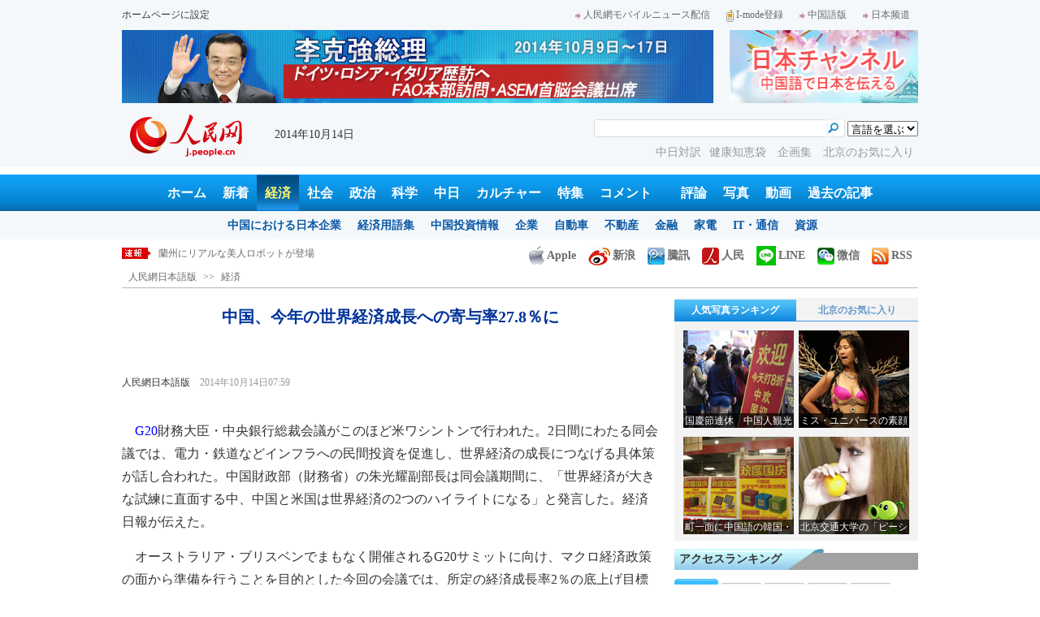

--- FILE ---
content_type: text/html
request_url: http://j.people.com.cn/n/2014/1014/c94476-8794190.html
body_size: 13513
content:
<!DOCTYPE html PUBLIC "-//W3C//DTD XHTML 1.0 Transitional//EN" "http://www.w3.org/TR/xhtml1/DTD/xhtml1-transitional.dtd">

<html xmlns="http://www.w3.org/1999/xhtml">

<head>

<meta http-equiv="content-type" content="text/html;charset=UTF-8">

<meta http-equiv="Content-Language" content="utf-8" />

<meta name="robots" content="all" />

<meta name="copyright" content="" />

<meta name="description" content="G20財務大臣・中央銀行総裁会議がこのほど米ワシントンで行われた。2日間にわたる同会議では、電力・鉄道などインフラへの民間投資を促進し、世界経済の成長につなげる具体策が話し合われた。" />

<meta name="keywords" content="G20,中国経済,成長率,IMF" />

<meta name="filetype" content="0" />

<meta name="publishedtype" content="1" />

<meta name="pagetype" content="1" />

<meta name="catalogs" content="F_94476" />

<meta name="contentid" content="F_8794190" />

<meta name="publishdate" content="2014-10-14" />

<meta name="author" content="F_200755" />

<meta name="source" content="来源：人民網日本語版 原创稿" />

<meta name="editor" content="F_200755">

<meta name="sourcetype" content="10">

<meta http-equiv="X-UA-Compatible" content="IE=EmulateIE7" />

<title>中国、今年の世界経済成長への寄与率27.8％に--人民網日本語版--人民日報</title>

<link href="/img/2013japanpd/page.css" type="text/css" rel="stylesheet" media="all" />

<!--[if IE]>

<link href="/img/2013japanpd/hack_ie.css" type="text/css" rel="stylesheet" rev="stylesheet" media="all" />

<![endif]-->

<script src="/img/2013japanpd/js/jquery-1.7.1.min.js" type="text/javascript"></script>

<script src="/img/2013japanpd/js/jquery.tu.js" type="text/javascript"></script>

<script src="/img/2013japanpd/js/d2sub.js" type="text/javascript"></script>

<script type="text/javascript">

<!--

function goto(){

	var res = true;

	if (document.form1.content.value==null || document.form1.content.value=="") {

		alert("「コメント欄」!");

		res = false;

	}

	if(res){

	  document.charset="utf-8";

	}

	return res;

}

function chakan()

{

window.open(url="http://posts.people.com.cn/bbs_new/app/src/main/?action=list&bid=5465813&channel_id=94476&id=8794190&lang=japan");

}



var kdocTitle = document.title;//标题 

	    var url = window.location.href.replace(/\?.*/,'') + '?from=fetion';

		var source='人民网日本語';

function shareyah(){		

		window.location.href = "http://bookmarks.yahoo.co.jp/bookmarklet/showpopup?t=" + EncodeUtf8(kdocTitle) + "&u=" + EncodeUtf8(url)+"&ei=UTF-8";

}

function shareqq(){

	window.open("http://v.t.qq.com/share/share.php?title=" + EncodeUtf8('中国、今年の世界経済成長への寄与率27.8％に') + "" + EncodeUtf8('/n/2014/1014/c94476-8794190.html')+"&ei=UTF-8","_blank");

	}		

function sharesina()

		{

		window.open('http://v.t.sina.com.cn/share/share.php?title='+EncodeUtf8(document.title)+'&url='+EncodeUtf8(location.href)+'&source='+EncodeUtf8(source),'_blank','width=450,height=400');

		}

function sharetwi(){

		window.location.href = "http://twitter.com/home?status=" + EncodeUtf8(url) + " " + EncodeUtf8(kdocTitle);

	   }

function Movelink()

		{

		window.location.href = "http://space.feixin.10086.cn/api/sharenews?url=" + EncodeUtf8(url) + "&title=" + EncodeUtf8(kdocTitle) +"&source="+EncodeUtf8(source);

		}

-->

</script>

<script type="text/javascript">

function doPrint() {

	if (window.print) {

		var p_title       = document.all.p_title.innerHTML;

		var p_publishtime = document.all.p_publishtime.innerHTML;

		var p_navigator   = document.all.p_navigator.innerHTML;

		var p_content     = document.all.p_content.innerHTML;

		

		var css = '<style type="text/css">' +

				  'p {  line-height: 140%}' +

				  '.fsubtitle {  line-height: 140%;font-size:20px;}' +

				  '.ftitle {  line-height: 140%; font-size: 24px; color: #000000}' +

				  'td {  font-size: 12px; color: #000000}' +

				  '</style>' ;



		var head ='<table width="600" border="0">' +

				  ' <tr> ' +

				  '    <td align="left"><img src="/img/2013japanpd/images/logo.jpg" alt="" > </td>' +

				  '  </tr>' +

				  '</table>';



		var nav  ='<table width="600" border="0" style="font-size:12px;" cellspacing="0" cellpadding="5"> ' +

			      '  <tr> ' +

			      '    <td width="400" align="left">' + p_navigator + '</td>' +

			      '    <td width="200" align="right">' + p_publishtime + '</td>' +

			      '  </tr>' +

			      '</table>' +

			      '<img src="/img/dot_red.gif" width="600" height="1" vspace="1"><br>' ;



		var body ='<table width="600" border="0" cellspacing="0" cellpadding="5">' +

			  	  '  <tr> ' +

			  	  '    <td  class="fbody" colspan="2" align="left"> ' +

			  	  '      <br><div align="center" class=fsubtitle style="color:#003399;font-size:24px;font-weight:bold;"><strong>' + p_title + '</strong></div><br>' + p_content + 

			  	  '    </td>' +

			  	  '  </tr>' +

				  '</table>';



		var tail ='<img src="/img/dot_red.gif" width="600" height="1" vspace="1"><br>' +

				  '<table width="600" border="0" cellpadding="10">' +

				  '  <tr> ' +

				  '    <td align="center" style="font-size:12px;">このウェブサイトの著作権は人民日報社にあります。<br>' +

				  '      掲載された記事、写真の無断転載を禁じます。<br>' +

 '   Tel:日本（03）3449-8256　 北京 (010) 5820-3719 MAIL:info@peopledaily.co.jp </td>' +

				  '  </tr>' +

				  '</table>';

	

		document.body.innerHTML = '<center>' + css + head + nav + body + tail + '</center>';

		window.print();

	}

}

</script>

<script type="text/javascript"> 

function copyToClipBoard(){  

    var clipBoardContent="";  

      clipBoardContent+=this.location.href;  

    window.clipboardData.setData("Text",clipBoardContent);  

    alert("クリップボードにコピーしました。あなたのＱＱまたはＭＳＮメッセンジャーに貼り付けて友人に紹介してください"); 

}

</script>

<script type="text/javascript">

function addFav(){   // 加入收藏夹

if (document.all) {

window.external.addFavorite(window.location.href,document.title);

} else if (window.sidebar) {

window.sidebar.addPanel(document.title, window.location.href, "");

}

}

</script>

</head>

<body>

<!--header-->

<div class="header">

  	<div class="w980 head_1 clear">

    	<div class="fl"><a href="#" onclick="var strHref=window.location.href;this.style.behavior='url(#default#homepage)';this.setHomePage('http://j.peopledaily.com.cn/');" style="CURSOR:hand">ホームページに設定</a></div>

        <div class="fr"><a href="http://j.people.com.cn/94475/7050433.html" target="_blank"><img src="/img/2013japanpd/images/icon1.jpg" alt="" />人民網モバイルニュース配信</a><!--<a href="http://j.peopledaily.com.cn/magazine/home.htm" target="_blank"><img src="/img/2013japanpd/images/icon2.jpg" alt="" />メールマガジン登録</a>--><a href="http://j.peopledaily.com.cn/2004/02/23/jp20040223_36870.htm" target="_blank"><img src="/img/2013japanpd/images/icon3.jpg" alt="" />I-mode登録</a><a href="http://www.people.com.cn/" target="_blank"><img src="/img/2013japanpd/images/icon1.jpg" alt="" />中国語版</a><a href="http://japan.people.com.cn/" target="_blank"><img src="/img/2013japanpd/images/icon1.jpg" alt="" />日本频道</a></div>

    </div>

    <div class="w980 ad01 clear">

    	<div class="fl"><ul id="ad01"><li><a href="http://j.people.com.cn/94474/310419/310423/index.html" target=_blank><img src="/NMediaFile/2014/1009/FOREIGN201410090901005699719357359.jpg" width="728" height="90"/></a></li>
</ul></div>

        <div class="fr"><a href="http://japan.people.com.cn/" target=_blank><img src="/mediafile/201311/21/F2013112117583500064.jpg" width="232" height="90"/></a>
</div>

    </div>

  	<div class="w980 head_2 clear">

    	<div class="fl"><span><a href="http://j.people.com.cn/" target="_blank"><img src="/img/2013japanpd/images/logo.jpg" alt="" /></a></span>2014年10月14日&nbsp;&nbsp;</div>

        <div class="fr">

        	<div class="on2">

            	<form name="dateform" method="post" onsubmit="return false">

                &nbsp;<select onchange="window.location.href=this.value"><option value="">言語を選ぶ</option>
<option value="http://www.people.com.cn/" target="_blank">中国語</option>
<option value="http://english.peopledaily.com.cn/" target="_blank">英語</option>
<option value="http://russian.people.com.cn/" target="_blank">ロシア語</option>
<option value="http://french.peopledaily.com.cn/" target="_blank">フランス語</option>
<option value="http://spanish.peopledaily.com.cn/" target="_blank">スペイン語</option>
<option value="http://arabic.people.com.cn/" target="_blank">アラビア語</option>
<option value="http://kr.people.com.cn/" target="_blank">韓国語</option>
<option value="http://german.people.com.cn/" target="_blank">ドイツ語</option></select>

            	</form>

        	</div>

        	<div class="on1">

            	<form action="http://search.people.com.cn/language/search.do" name="searchForm" method="post" target="_blank">

				<input type="hidden" name="dateFlag" value="false" />

				<input type="hidden" name="siteName" value="j"/>

				<input type="hidden" name="pageNum" value="1">

                <input type="text" name="keyword" id="keyword" class="on" value="" />

                <input type="image" name="button" id="button" value="search" src="/img/2013japanpd/images/icon4.jpg" />

            	</form>

            </div>

            <p><a href="http://j.people.com.cn/95961/index.html" target="_blank">中日対訳</a><a href="http://j.people.com.cn/94475/202874/index.html" target="_blank">健康知恵袋 </a><a href="http://j.people.com.cn/207985/index.html" target="_blank">企画集 </a><a href="http://j.people.com.cn/94473/208889/310016/index.html" target="_blank">北京のお気に入り</a></p>

      	</div>

  	</div>

</div>

<!--nav-->

<div class="nav clear"><a href="http://j.people.com.cn/" target="_blank">ホーム</a><a href="http://j.people.com.cn/94765/index.html" target="_blank">新着</a><a href="http://j.people.com.cn/94476/index.html" target="_blank" class="on">経済</a><a href="http://j.people.com.cn/94475/index.html" target="_blank">社会</a><a href="http://j.people.com.cn/94474/index.html" target="_blank">政治</a><a href="http://j.people.com.cn/95952/index.html" target="_blank">科学</a><a href="http://j.people.com.cn/94473/index.html" target="_blank">中日</a><a href="http://j.people.com.cn/206603/index.html" target="_blank">カルチャー</a><a href="http://j.people.com.cn/94825/index.html" target="_blank">特集</a><a href="http://gp.people.com.cn/libin/jply/index.html" target="_blank">コメント</a>　<a href="http://j.people.com.cn/94709/index.html">評論</a><a href="http://j.people.com.cn/94638/index.html" target="_blank">写真</a><a href="http://j.people.com.cn/94689/index.html" target="_blank">動画</a><a href="http://j.people.com.cn/94943/index.html" target="_blank">過去の記事</a></div>

<div class="nav2 clear">

	<div><a href="a"></a></div>
    <div><a href="a"></a><a href="b"></a></div>
    <div style="display:block;"><a href="http://j.people.com.cn/96019/index.html">中国における日本企業</a><a href="http://j.people.com.cn/94476/100561/index.html">経済用語集</a><a href="http://j.people.com.cn/95955/95957/index.html">中国投資情報</a><a href="http://j.people.com.cn/94476/101731/205945/index.html">企業</a><a href="http://j.people.com.cn/94476/101731/205941/index.html">自動車</a><a href="http://j.people.com.cn/94476/101731/205963/index.html">不動産</a><a href="http://j.people.com.cn/94476/101731/205947/index.html">金融</a><a href="http://j.people.com.cn/94476/101731/205946/index.html">家電</a><a href="http://j.people.com.cn/94476/101731/205943/index.html">IT・通信</a><a href="http://j.people.com.cn/94476/101731/205942/index.html">資源</a></div>
    <div><a href="http://j.people.com.cn/94475/208425/index.html">中国の夢</a><a href="/96507/index.html">あつまれ！中国の日本人</a><a href="http://j.people.com.cn/94475/206543/index.html">人民日報「微博」</a></div>
    <div><a href="http://j.people.com.cn/95959/index.html">指導者関連報道</a><a href="http://j.people.com.cn/95968/index.html">外交部記者会見</a><a href="http://j.people.com.cn/94474/207978/index.html">鍾声国際論評</a><a href="http://j.people.com.cn/94474/102316/102821/index.html">望海楼評論</a><a href="http://jpn_cpc.people.com.cn/">共産党ニュース</a></div>
<div><a href="http://j.people.com.cn/95952/100425/index.html">宇宙開発</a><a href="http://j.people.com.cn/95952/100426/index.html">月探査</a><a href="http://j.people.com.cn/95952/100421/index.html">資源・能源</a><a href="http://j.people.com.cn/95952/100429/index.html">電子・通信</a><a href="http://j.people.com.cn/95952/100428/index.html">科学調査</a><a href="http://j.people.com.cn/95952/100424/index.html">原子力</a></div>
    <div><a href="http://j.people.com.cn/96020/index.html">中国メディアが見る日本</a><a href="http://j.people.com.cn/101032/index.html">外国人が見る中国</a><a href="http://j.people.com.cn/94473/205203/208039/index.html" target="_blank">宮崎駿監督の新作「風立ちぬ」</a><a href="http://j.people.com.cn/94473/205203/207145/index.html#1" target="_blank">北京で日本人が春節体験</a></div>
    <div><a href="/208789/208900/208932/index.html">芸能スクープ</a><a href="/208789/208900/208931/index.html">映画祭</a><a href="/208789/208900/208928/index.html">映画速報</a></div>
    <div><a href="http://j.people.com.cn/94825/index.html">特集</a><a href="http://j.people.com.cn/207985/index.html">企画</a><a href="http://j.people.com.cn/208776/index.html">在中日本人の記録番組：中国と共に生きる</a><a href="http://blog.j.people.com.cn/">公式ブログ　北京の空は何色？</a><a href="http://j.people.com.cn/208919/index.html">ニュースエクスプレス</a></div>
<div><a href="a"></a><a href="b"></a></div>
    <div><a href="http://j.people.com.cn/94474/204236/index.html">週間！深読み「日本」</a><a href="http://j.people.com.cn/94474/102316/102821/index.html">人民日報評論コラム「望海楼」</a><a href="http://j.people.com.cn/94474/207978/index.html">人民日報鍾声国際論評</a></div>
    <div></div>
    <div></div>
    <div></div>

</div>

<!--news-->

<div class="w980 news d2news clear">

	<div class="fl">

    	<ul id="lun">

        	<li><a href='/n/2014/1014/c94476-8794190.html' target=_blank>中国、今年の世界経済成長への寄与率27.8％に</a></li>
<li><a href='/n/2014/1014/c94476-8794189.html' target=_blank>多国籍企業の税源浸食と利益移転が加速</a></li>
<li><a href='/n/2014/1014/c94660-8794188.html' target=_blank>蘭州にリアルな美人ロボットが登場</a></li>
<li><a href='/n/2014/1014/c94659-8794187.html' target=_blank>米「National Geographic Traveler」が選んだ世界の美景　日本・京都も</a></li>
<li><a href='/n/2014/1014/c94659-8794185.html' target=_blank>宇宙飛行士が撮影した大量の美しい地球の写真</a></li>



		</ul>

	</div>

    <div class="fr"><a href="http://j.people.com.cn/8487709.html" target="_blank"><img src="/img/2013japanpd/images/icon6.jpg" alt="" />Apple</a><a href="http://e.weibo.com/peoplejapan/profile" target="_blank"><img src="/img/2013japanpd/images/icon7.jpg" alt="" />新浪</a><a href="http://t.qq.com/renminwangriwen" target="_blank"><img src="/img/2013japanpd/images/icon8.jpg" alt="" />騰訊</a><a href="http://t.people.com.cn/japanese" target="_blank"><img src="/img/2013japanpd/images/icon9.jpg" alt="" />人民</a><a href="http://j.people.com.cn/n/2014/0612/c94659-8740312.html" target="_blank"><img src="/img/2013japanpd/images/icon30.jpg" alt="">LINE</a><a href="http://j.people.com.cn/8487705.html" target="_blank"><img src="/img/2013japanpd/images/icon10.jpg" alt="" />微信</a><a href="http://www.people.com.cn/rss/opml_ja.xml" target="_blank"><img src="/img/2013japanpd/images/icon11.jpg" alt="" />RSS</a></div>

</div>

<!--d2nav-->

<div class="w980 d2nav d2nav2 clear" id="p_navigator"><a href="http://j.people.com.cn/" class="clink">人民網日本語版</a>&gt;&gt;<a href="http://j.people.com.cn/94476/" class="clink">経済</a></div>

<!--d2list-->

<div class="w980 oh clear">

  	<div class="d2_left wb_left fl">

    	<h1 id="p_title">中国、今年の世界経済成長への寄与率27.8％に</h1>

        <h2></h2>

        <div class="wb_1 clear">

        	<div class="wb_c1 fl"><a href="http://j.people.com.cn/">人民網日本語版</a>　<span id="p_publishtime">2014年10月14日07:59</span></div>

        	<div class="wb_t1 fr">

        	<div class="share">
              <!-- Baidu Button BEGIN -->
              <div id="bdshare" class="bdshare_t bds_tools">
              <a class="bds_twi" title="Twitterへ共有"></a>
              <a class="bds_fbook" title="Facebookへ共有"></a>
              <a class="bds_tsina" title="新浪微博へ共有"></a>
              <a class="bds_tqq" title="腾讯微博へ共有"></a>
              <a class="bds_people" title="人民微博へ共有"></a>
              <a class="bds_copy" title="URLをコピー"></a>
              <a class="bds_print" title="プリントアウト"></a>
              <a href="javascript:;" onclick="javascript:addfavor('','人民網日本語版');" class="bds" title="お気に入りに追加"></a>
              </div>
          	</div>
          	<script type="text/javascript" id="bdshare_js" data="type=tools&amp;uid=0" ></script>
          	<script type="text/javascript" id="bdshell_js"></script>
          	<script type="text/javascript">
          		document.getElementById("bdshell_js").src = "http://bdimg.share.baidu.com/static/js/shell_v2.js?cdnversion=" + Math.ceil(new Date()/3600000)
          	</script>
			<script type="text/javascript">
			function addfavor(url,title) {
			if(confirm("サイト名："+title+"\nお気に入りに追加しますか?")){
			var ua = navigator.userAgent.toLowerCase();
			if(ua.indexOf("msie 8")>-1){
			external.AddToFavoritesBar(url,title,'人民網日本語版');//IE8
			}else{
			try {
			window.external.addFavorite(url, title);
			} catch(e) {
			try {
			window.sidebar.addPanel(title, url, "");//firefox
			} catch(e) {
			alert("お気に入りへの追加は失敗しました。Crtl＋Dで追加してください。");
			}
			}
			}
			}
			return false;
			}
			</script>
            </div>

        </div>

        <div class="wb_2b clear" id="p_content">

   	    	<div class="on"></div>

            <p style="text-indent: 1em;">
	<a class="show_tip" dataname="G20" href="http://j.people.com.cn/94476/100561/100569/7176528.html" target="_blank">G20</a>財務大臣・中央銀行総裁会議がこのほど米ワシントンで行われた。2日間にわたる同会議では、電力・鉄道などインフラへの民間投資を促進し、世界経済の成長につなげる具体策が話し合われた。中国財政部（財務省）の朱光耀副部長は同会議期間に、「世界経済が大きな試練に直面する中、中国と米国は世界経済の2つのハイライトになる」と発言した。経済日報が伝えた。</p>
<p style="text-indent: 1em;">
	オーストラリア・ブリスベンでまもなく開催されるG20サミットに向け、マクロ経済政策の面から準備を行うことを目的とした今回の会議では、所定の経済成長率2％の底上げ目標達成に向け、引き続き努力していくことが改めて言及されたほか、各国の財務大臣・中央銀行総裁に対し、この目標に向け力を注いでいくことが呼びかけられた。</p>
<p style="text-indent: 1em;">
	出席した各国の財務大臣・中央銀行総裁は、「インフラ投資は、今後5年間の世界経済成長を促進する上で非常に重要」との見方を示した。新興国を中心とするインフラ建設の旺盛な需要が、順調に資金援助を得られるようにするため、会議では、民間投資家が各地のインフラ建設情報を共有するための国際的な枠組みを創設することが決定された。</p>
<p style="text-indent: 1em;">
	朱副部長は取材に答え、「中米両国は、世界経済成長への貢献が最も大きい2つの国だ。IMFのデータによると、今年の世界経済成長への中国の寄与率は27.8％、米国は15.3％だった。米国経済がより好転すれば、世界経済の回復が大きく推進されるだろう。また、中国経済の安定的かつ健全・持続的な発展は、中国だけでなく世界にもプラスとなる」と指摘したほか、「今回の会議で確定された、今後５年間で経済成長率２％の底上げを目指すという目標は、新たな試練であり、G20加盟国全体が、経済構造改革を計画・実施する必要がある。中国は今後、構造改革を通じて経済成長を促し、G20経済成長への寄与率をより一層高めていく」とし、中国の今後の貢献に対して自信を見せた。（編集SN）</p>
<p style="text-indent: 1em;">
	「人民網日本語版」2014年10月14日</p>


            <div class="on"></div>

        </div>
        
        <div class="wb_41 clear"><a href="http://j.people.com.cn/n/2014/0612/c94659-8740312.html" target="_blank"><img src="/NMediaFile/2014/0711/FOREIGN201407111343389777799757782.jpg" width="600" height="160" alt="人民網日本語版LINE公式アカウント開設"/>人民網日本語版LINE公式アカウント開設</a></div>

        
        <h2 class="d2_8 wb_3 clear">関連記事</h2>
        <ul class="list_14c wb_4 oh clear"><li><a href="/n/2014/1008/c94476-8791691.html" target=_blank>日本経済の先行きは不透明、中国は成長を維持=...</a></li><li><a href="/n/2014/0731/c94475-8763506.html" target=_blank>広東、「企業権利保護ハンドブック」交付　全国...</a></li><li><a href="/n/2014/0715/c94476-8755742.html" target=_blank>BRICS首脳会議　開発銀行を設立へ</a></li><li><a href="/94476/8627638.html" target=_blank>中国経済のペースダウン　西側世界は何をあわて...</a></li><li><a href="/94476/8558089.html" target=_blank>中国経済情勢分析（1）：中国経済は衰退してい...</a></li></ul>
        
        <div class="ipc_none clearfix">
        
        	
            
        </div>

        

	    <div class="wb_7 clear">

        	<div class="fl"></div>

            <div class="fr"></div>

        </div>

        <div class="wbbox oh clear">

        	<div class="fl">

            	<h3 class="d2_8 wb_8 clear"><a href="http://j.people.com.cn/94765/index.html" target="_blank">最新ニュース</a></h3>
                <ul class="list_14 p2_1 wb_6 wb_9 clear"><li><a href='/n/2014/1014/c94476-8794190.html' target=_blank>中国、今年の世界経済成長への寄与率27.8…</a></li>
<li><a href='/n/2014/1014/c94476-8794189.html' target=_blank>多国籍企業の税源浸食と利益移転が加速</a></li>
<li><a href='/n/2014/1014/c94660-8794188.html' target=_blank>蘭州にリアルな美人ロボットが登場</a></li>
<li><a href='/n/2014/1014/c94659-8794187.html' target=_blank>米「National Geographic…</a></li>
<li><a href='/n/2014/1014/c94659-8794185.html' target=_blank>宇宙飛行士が撮影した大量の美しい地球の写真</a></li>
<li><a href='/n/2014/1013/c206603-8794152.html' target=_blank>電視金鷹奨授賞式　女優・孫麗が真っ赤なドレ…</a></li>
<li><a href='/n/2014/1013/c94475-8794121.html' target=_blank>中国　空気清浄機の新国家規格、来年発表の見…</a></li>
<li><a href='/n/2014/1013/c94689-8794112.html' target=_blank>＜動画＞映画「ガーディアンズ・オブ・ギャラ…</a></li>

</ul>

            </div>

            <div class="fr">

            	<h3 class="d2_8 wb_8 clear">注目フォトニュース</h3>

                <div class="wb_10 clear">

                	<ul>

            			<li class="t01">

                        	<span><a href="http://j.people.com.cn/n/2014/1013/c94657-8794032.html" target=_blank><img src="/NMediaFile/2014/1013/FOREIGN201410131528325354170902151.jpg" width="172" height="97" alt="映画「真夜中の五分前」の三浦春馬のエピソード"/><i></i><em>映画「真夜中の五分前」の三浦春馬のエピソード</em></a></span>


                    		<span><a href="http://j.people.com.cn/n/2014/1013/c94659-8794034.html" target=_blank><img src="/NMediaFile/2014/1013/FOREIGN201410131528518367293644643.jpg" width="172" height="108" alt="東京の街角でホッキョクグマを散歩させる金髪女性"/><i></i><em>東京の街角でホッキョクグマを散歩させる金髪女性</em></a></span>


                		</li>

                        <li class="t02">

                        	<span><a href="http://j.people.com.cn/n/2014/1013/c94659-8793928.html" target=_blank><img src="/NMediaFile/2014/1013/FOREIGN201410131330567653311378315.jpg" width="143" height="205" alt="遼寧大学　金色の「イチョウの道」が人々を魅了"/><i></i><em>遼寧大学　金色の「イチョウの道」が人々を魅了</em></a></span>


                        </li>

					</ul>

                </div>

            </div>

        </div>

      	<h2 class="d2_8 wb_3 clear">コメント</h2>

        <ul class="wb_11 clear">

        	<form name="form1" method="post" action="http://posts.people.com.cn/bbs_new/app/src/main/?action=parse_publish&op=ins&bid=5465813&channel_id=94476&id=8794190&lang=japanese" onSubmit="return goto()" >

    		<INPUT type=hidden name=pid value=0>

            <li>名前 <input type="text" name="yonghuming" id="yonghuming" /></li>

            <li>コメントを書く<br /><textarea name="content" lang="ja" cols="75" rows="5"></textarea></li>

            <li class="on"><input type="image" name="Submit" value="Submit" src="/img/2013japanpd/images/icon21.gif" /><a href="http://posts.people.com.cn/bbs_new/app/src/main/?action=list&bid=5465813&channel_id=94476&id=8794190&lang=japanese" target="_blank"><img src="/img/2013japanpd/images/icon22.gif" alt="" /></a></li>

            </form>

        </ul>

        <h2 class="d2_8 wb_3 wb_3b clear">最新コメント</h2>

        <dl class="wb_12 clear">

      		

      	</dl>

  	</div>

    <div class="p2_right fr">

    	

        <div class="p3box p4box d2box oh clear">

        	<ul class="p3_2 d2_4 clear" id="sub4a"><li class="active"><a href="http://j.people.com.cn/94476/96985/206149/index.html" target="_blank">人気写真ランキング</a></li>
<li>北京のお気に入り</li></ul>

            <div class="d2_1 clear" id="sub4b">

                <ul style="display:block;"><li><a href="http://j.people.com.cn/n/2014/1006/c94475-8791066.html?urlpage=0" target=_blank><img src="/NMediaFile/2014/1011/FOREIGN201410111326381261530919987.jpg" width="136" height="120" alt="国慶節連休　中国人観光客の増加に期待を強める日本"/><div></div><b>国慶節連休　中国人観光客の増加に期待を強める日本</b></a></li>
<li><a href="http://j.people.com.cn/n/2014/1009/c94657-8792321.html" target=_blank><img src="/NMediaFile/2014/1011/FOREIGN201410111326380361771122933.jpg" width="136" height="120" alt="ミス・ユニバースの素顔のリハーサル写真が公開"/><div></div><b>ミス・ユニバースの素顔のリハーサル写真が公開</b></a></li>
<li><a href="http://j.people.com.cn/n/2014/1008/c94661-8791635.html" target=_blank><img src="/NMediaFile/2014/1011/FOREIGN201410111326379198175659242.JPG" width="136" height="120" alt="町一面に中国語の韓国・ソウル　現地住民「韓国ではないみたい」"/><div></div><b>町一面に中国語の韓国・ソウル　現地住民「韓国ではないみたい」</b></a></li>
<li><a href="http://j.people.com.cn/n/2014/1010/c94659-8792773.html" target=_blank><img src="/NMediaFile/2014/1010/FOREIGN201410101405035235501872631.jpg" width="136" height="120" alt="北京交通大学の「ピーシューターの女神」が話題に"/><div></div><b>北京交通大学の「ピーシューターの女神」が話題に</b></a></li>
</ul>

                <ul><li><a href="http://j.people.com.cn/n/2014/0918/c94473-8784246.html" target=_blank><img src="/NMediaFile/2014/0922/FOREIGN201409221717107087696456163.JPG" width="136" height="120" alt="歴代の皇帝が見た風景を一望できる場所"/><div></div><b>歴代の皇帝が見た風景を一望できる場所</b></a></li>
<li><a href="http://j.people.com.cn/n/2014/0818/c94473-8771199.html" target=_blank><img src="/NMediaFile/2014/0922/FOREIGN201409221717032107878873039.jpg" width="136" height="120" alt="四季折々の姿を見せるドラマチックな庭園"/><div></div><b>四季折々の姿を見せるドラマチックな庭園</b></a></li>
<li><a href="http://j.people.com.cn/n/2014/0721/c94473-8758541.html" target=_blank><img src="/NMediaFile/2014/0922/FOREIGN201409221716555850288819005.jpg" width="136" height="120" alt="まるで北京の動物園-三里屯南街エリア"/><div></div><b>まるで北京の動物園-三里屯南街エリア</b></a></li>
<li><a href="http://j.people.com.cn/n/2014/0731/c94473-8763012.html" target=_blank><img src="/NMediaFile/2014/0922/FOREIGN201409221716480534719179631.jpg" width="136" height="120" alt="週末気分を満喫できる団結湖公園"/><div></div><b>週末気分を満喫できる団結湖公園</b></a></li>
</ul>

            </div>

		</div>

        <h3 class="p2_9 clear">アクセスランキング</h3>

      	<ul class="p2_10 clear" id="sub2a"><li class="active">全部</li>
<li>経済</li>
<li>社会</li>
<li>政治</li>
<li>コメント</li></ul>

        <div class="p2_11 clear" id="sub2b">

        	<ul style="display:block"><!--1--><li><a href="/n/2014/1011/c94474-8793351.html" title="第3回中独政府間協議　李総理とメルケル首相が議長務める" target=_blank>第3回中独政府間協議　李総理とメル…</a></li><!--2--><li><a href="/n/2014/1013/c94476-8793643.html" title="中国のGDPが米国を抜き世界一になっても驕れない理由" target=_blank>中国のGDPが米国を抜き世界一にな…</a></li><!--3--><li><a href="/n/2014/1013/c94476-8793594.html" title="中国と日本の高速鉄道争奪戦、有利なのはどっち？" target=_blank>中国と日本の高速鉄道争奪戦、有利な…</a></li><!--4--><li><a href="/n/2014/1011/c94473-8793516.html" title="人気漫画ナルトが完結、終わり悪くとも懐かしい作品" target=_blank>人気漫画ナルトが完結、終わり悪くと…</a></li><!--5--><li><a href="/n/2014/1011/c94476-8793395.html" title="レノボ、パソコン日本生産へ　納期半減・質向上で満足度アップ" target=_blank>レノボ、パソコン日本生産へ　納期半…</a></li><!--6--><li><a href="/n/2014/1011/c94473-8793106.html" target=_blank>「日本小大使」歓迎会　北京で開催</a></li><!--7--><li><a href="/n/2014/1013/c94473-8794062.html" title="ノーベル賞から見る日本の科学研究の利点と問題点" target=_blank>ノーベル賞から見る日本の科学研究の…</a></li><!--8--><li><a href="/n/2014/1011/c94474-8793295.html" title="中国船長死亡事件、中国が韓国側に厳正な申し入れ" target=_blank>中国船長死亡事件、中国が韓国側に厳…</a></li><!--9--><li><a href="/n/2014/1011/c94476-8793411.html" title="ブランド価値評価ランキング2014に華為がランクイン " target=_blank>ブランド価値評価ランキング2014…</a></li><!--10--><li><a href="/n/2014/1011/c94659-8792987.html" target=_blank>日本の「2.5次元マスク」が人気</a></li></ul>

            <ul><!--1--><li><a href="/n/2014/1013/c94476-8793643.html" title="中国のGDPが米国を抜き世界一になっても驕れない理由" target=_blank>中国のGDPが米国を抜き世界一にな…</a></li><!--2--><li><a href="/n/2014/1013/c94476-8793594.html" title="中国と日本の高速鉄道争奪戦、有利なのはどっち？" target=_blank>中国と日本の高速鉄道争奪戦、有利な…</a></li><!--3--><li><a href="/n/2014/1011/c94476-8793395.html" title="レノボ、パソコン日本生産へ　納期半減・質向上で満足度アップ" target=_blank>レノボ、パソコン日本生産へ　納期半…</a></li><!--4--><li><a href="/n/2014/1011/c94476-8793411.html" title="ブランド価値評価ランキング2014に華為がランクイン " target=_blank>ブランド価値評価ランキング2014…</a></li><!--5--><li><a href="/n/2014/1013/c94476-8793624.html" title="APEC開催で北京6連休　旅行社に特需" target=_blank>APEC開催で北京6連休　旅行社に…</a></li><!--6--><li><a href="/n/2014/1013/c95952-8794052.html" title="中国、パナソニックなど10社がスマート家電連盟立ち上げ" target=_blank>中国、パナソニックなど10社がスマ…</a></li><!--7--><li><a href="/n/2014/1011/c94476-8793463.html" title="個人による海外投資や、中国企業の海外人民元建て株式発行が可能" target=_blank>個人による海外投資や、中国企業の海…</a></li><!--8--><li><a href="/n/2014/1013/c94476-8793941.html" title="天津、宅配業者にEV車を50台導入　来年末までに3380台導入へ" target=_blank>天津、宅配業者にEV車を50台導入…</a></li><!--9--><li><a href="/n/2014/1013/c94476-8793886.html" title="中国のP2P融資　1-8月の成約額が2兆円以上に" target=_blank>中国のP2P融資　1-8月の成約額…</a></li><!--10--><li><a href="/n/2014/1011/c204149-8793292.html" title="朱光耀財政部副部長、中国抜きのTPPは不完全" target=_blank>朱光耀財政部副部長、中国抜きのTP…</a></li></ul>

        	<ul><!--1--><li><a href="/n/2014/1011/c94659-8792987.html" target=_blank>日本の「2.5次元マスク」が人気</a></li><!--2--><li><a href="/n/2014/1011/c94475-8793002.html" title="中国教育部、「大学教員禁令7カ条」を発表" target=_blank>中国教育部、「大学教員禁令7カ条」…</a></li><!--3--><li><a href="/n/2014/1011/c94659-8792988.html" target=_blank>解放軍の魅力的な女性兵士投票活動</a></li><!--4--><li><a href="/n/2014/1011/c94475-8793421.html" title="中央テレビの女性記者がスネークマッサージを体験" target=_blank>中央テレビの女性記者がスネークマッ…</a></li><!--5--><li><a href="/n/2014/1011/c94475-8793517.html" title="中国国際航空が新世代ボーイング機を投入" target=_blank>中国国際航空が新世代ボーイング機を…</a></li><!--6--><li><a href="/n/2014/1011/c94475-8793044.html" title="ネットショップ店主、客が注文したチョコをつまみ食いしてお詫び" target=_blank>ネットショップ店主、客が注文したチ…</a></li><!--7--><li><a href="/n/2014/1013/c94475-8793636.html" target=_blank>煙霧、再び中国に警笛鳴らす</a></li><!--8--><li><a href="/n/2014/1011/c94475-8793120.html" title="プロフィール写真で性格判断？　「当たる」ネットで評判に" target=_blank>プロフィール写真で性格判断？　「当…</a></li><!--9--><li><a href="/n/2014/1011/c94659-8793357.html" title="インド人とパキスタン人がノーベル平和賞を受賞　日本の憲法9条は落選" target=_blank>インド人とパキスタン人がノーベル平…</a></li><!--10--><li><a href="/n/2014/1011/c94659-8793330.html" title="北京の一部幼稚園で子どもたちのための鼻マスクを配備" target=_blank>北京の一部幼稚園で子どもたちのため…</a></li></ul>

            <ul><!--1--><li><a href="/n/2014/1011/c94474-8793351.html" title="第3回中独政府間協議　李総理とメルケル首相が議長務める" target=_blank>第3回中独政府間協議　李総理とメル…</a></li><!--2--><li><a href="/n/2014/1011/c94474-8793295.html" title="中国船長死亡事件、中国が韓国側に厳正な申し入れ" target=_blank>中国船長死亡事件、中国が韓国側に厳…</a></li><!--3--><li><a href="/n/2014/1011/c94474-8793289.html" title="外交部、警察の発砲で中国船長死亡事件「韓国に強い不満」" target=_blank>外交部、警察の発砲で中国船長死亡事…</a></li><!--4--><li><a href="/n/2014/1013/c94474-8793856.html" title="李克強総理「中露の伝統的友情の一層の深化に期待」" target=_blank>李克強総理「中露の伝統的友情の一層…</a></li><!--5--><li><a href="/n/2014/1011/c94474-8793300.html" title="外交部、米政府機関報告書「中米関係を破壊する言動を停止せよ」" target=_blank>外交部、米政府機関報告書「中米関係…</a></li><!--6--><li><a href="/n/2014/1013/c94474-8793939.html" target=_blank>悪辣な米国のサイバー攻撃</a></li><!--7--><li><a href="/n/2014/1011/c94474-8793368.html" title="李克強総理、第7回中独経済技術協力フォーラムで演説" target=_blank>李克強総理、第7回中独経済技術協力…</a></li><!--8--><li><a href="/n/2014/1013/c94474-8793910.html" title="王毅外交部長とケリー米国務長官が電話会談" target=_blank>王毅外交部長とケリー米国務長官が電…</a></li><!--9--><li><a href="/n/2014/1013/c94474-8793899.html" title="李克強総理が露テレビ局の単独インタビューに応じる" target=_blank>李克強総理が露テレビ局の単独インタ…</a></li><!--10--><li><a href="/n/2014/1013/c94474-8793975.html" title="第18期四中全会、「法による国家統治」を初めてテーマに" target=_blank>第18期四中全会、「法による国家統…</a></li></ul>

            <ul>

            <li><a href="http://j.people.com.cn/n/2014/1010/c94473-8792875.html" target="_blank">実は村上氏の作品を一冊も読んでいな……</a></li><li><a href="http://j.people.com.cn/n/2014/1010/c94474-8792813.html" target="_blank">アメリカが疲れ知らずで「イロ革命」……</a></li><li><a href="http://j.people.com.cn/n/2014/0915/c94476-8782741.html" target="_blank">レノボといえば、thinkpad!……</a></li><li><a href="http://j.people.com.cn/n/2014/1009/c94476-8791936.html" target="_blank">最近の、日本の対中輸出は減少してい……</a></li><li><a href="http://j.people.com.cn/n/2014/1003/c94475-8790796.html" target="_blank">欧米が毎年、大学ランクを発表するが……</a></li><li><a href="http://j.people.com.cn/n/2014/0929/c94473-8789637.html" target="_blank">気休めだろうけど、お茶は九州産。ギ……</a></li><li><a href="http://j.people.com.cn/n/2014/1001/c94474-8790508.html" target="_blank">指導者ではないけれど、私も送りたか……</a></li><li><a href="http://j.people.com.cn/n/2014/0906/c94475-8779575.html" target="_blank">乗ってみたい．景色いいだろうな．天……</a></li><li><a href="http://j.people.com.cn/n/2014/0905/c206603-8779515.html" target="_blank">伝統的な美味しい食べ物食べたら幸せ……</a></li><li><a href="http://j.people.com.cn/n/2014/0905/c94473-8778935.html" target="_blank">本当に素晴らしい！１９８２年民族学……</a></li>

            </ul>

        </div>

        

      	<div class="p3box p4box d2box oh clear">

        	<ul class="p3_2 d2_2 clear" id="sub7a"><li class="active"><a href="http://j.people.com.cn/94476/96985/206149/index.html" target="_blank">深読み</a></li>
<li>評論</li>
<li>鐘声</li>
<li>望海楼</li></ul>

        	<div class="d2_3 clear" id="sub7b">

            	<div style="display:block;"><span><a href="http://j.people.com.cn/94474/204236/index.html" target=_blank><img src="/mediafile/201311/24/F2013112415384100145.jpg" width="278" height="75"/></a><br></span>
                    <ul class="list_14 p2_1 clear">
<li><a href='/n/2014/1001/c94474-8790506.html' target=_blank>北京－東京フォーラム　関係打開に必要な…</a></li>
<li><a href='/n/2014/0905/c94474-8779510.html' target=_blank>安倍内閣、改造で右傾化がより深刻に</a></li>
<li><a href='/n/2014/0815/c94474-8770066.html' target=_blank>69年目の「8月15日」　忘却しえぬ記…</a></li>

</ul>
                </div>

                <div><span><a href="http://j.people.com.cn/94709/index.html" target=_blank><img src="/mediafile/201312/13/F2013121317360100387.jpg" width="278" height="75"/></a><br></span>
                    <ul class="list_14 p2_1 clear">
<li><a href='/n/2014/1014/c94476-8794190.html' target=_blank>中国、今年の世界経済成長への寄与率27…</a></li>
<li><a href='/n/2014/1014/c94476-8794189.html' target=_blank>多国籍企業の税源浸食と利益移転が加速</a></li>
<li><a href='/n/2014/1013/c94473-8794062.html' target=_blank>ノーベル賞から見る日本の科学研究の利点…</a></li>

</ul>
                </div>

                <div><span><a href="http://j.people.com.cn/94474/207978/index.html" target=_blank><img src="/mediafile/201312/13/F2013121317305700385.jpg" width="278" height="75"/></a><br></span>
                    <ul class="list_14 p2_1 clear">
<li><a href='/n/2014/0916/c94474-8783291.html' target=_blank>協力こそが中国・ASEAN関係の主流</a></li>
<li><a href='/n/2014/0903/c94474-8778261.html' target=_blank>正義の勝利を銘記する</a></li>
<li><a href='/n/2014/0829/c94474-8776323.html' target=_blank>中米関係を守るには足し算と引き算が必要</a></li>

</ul>
                </div>

                <div><span><a href="http://j.people.com.cn/94474/102316/102821/index.html" target=_blank><img src="/mediafile/201312/13/F2013121317331600386.jpg" width="278" height="75"/></a><br></span>
                    <ul class="list_14 p2_1 clear">
<li><a href='/n/2014/1013/c94474-8793939.html' target=_blank>悪辣な米国のサイバー攻撃</a></li>
<li><a href='/n/2014/1010/c94474-8792813.html' target=_blank>米国が「色の革命」に疲れ知らずで熱中す…</a></li>
<li><a href='/n/2014/1009/c94474-8792356.html' target=_blank>日米同盟、きれいに見せかけても醜い本質…</a></li>

</ul>
                </div>

            </div>

		</div>

        <div class="p3box p4box d2box oh clear">

        	<ul class="p3_2 d2_4 clear" id="sub8a"><li class="active"><a href="http://j.people.com.cn/95955/95957/index.html" target="_blank">中国投資情報</a></li>
<li><a href="http://j.people.com.cn/96019/index.html" target="_blank">中国における日本企業</li></a></ul>

            <div class="d2_3 d2_5 clear" id="sub8b">

            	<div style="display:block;">

                	<span><a href="http://j.people.com.cn/94476/100561/index.html" target=_blank><img src="/mediafile/201311/24/F2013112415470000147.jpg" width="142" height="78"/></a><a href="http://j.people.com.cn/94476/100561/100569/8470657.html">玉兎号</a>&nbsp;&nbsp;&nbsp;<a href="http://j.people.com.cn/94689/94693/8470551.html">嫦娥3号</a><br /><a href="http://j.people.com.cn/94476/100561/100569/8454710.html" target="_blank">天猫 </a>&nbsp;&nbsp;&nbsp;<a href="http://j.people.com.cn/94476/100561/100569/8439966.html">「383」改革案</a><br /><a href="http://j.people.com.cn/94476/100561/100569/8450768.html">中国人民銀行クロスボーダー人民元指数</a><br /></span>


                    <ul class="list_14 p2_1 clear"><li><a href='/n/2014/1008/c94476-8791621.html' target=_blank>南昌・九江の一体化発展プランが実施へ</a></li>
<li><a href='/n/2014/0928/c204939-8789087.html' target=_blank>【第144回】知的財産ライセンス契約…</a></li>
<li><a href='/n/2014/0926/c94476-8788297.html' target=_blank>上海自由貿易区に金国際ボード開設、税…</a></li>
<li><a href='/n/2014/0925/c204939-8787837.html' target=_blank>【第143回】知財ライセンスの適用問…</a></li>
<li><a href='/n/2014/0925/c204939-8787833.html' target=_blank>【第142回】知財ライセンスの適用問…</a></li>

</ul>

				</div>

                <div>

                	<span><a href="http://j.people.com.cn/96019/index.html" target=_blank><img src="/mediafile/201312/13/F2013121317505000388.jpg" width="142" height="78"/></a>　<a href="http://j.people.com.cn/94476/8395070.html" target="_blank">ユニクロ・グローバル旗艦店、10月オープン　上海</a></span>


                    <ul class="list_14 p2_1 clear"><li><a href='/n/2014/0922/c94476-8786104.html' target=_blank>一汽トヨタが販売目標を下方修正　4年連…</a></li>
<li><a href='/n/2014/0922/c94476-8786020.html' target=_blank>日産「インフィニティQ50」949台を…</a></li>
<li><a href='/n/2014/0918/c94476-8784588.html' target=_blank>三洋が中国家電市場から撤退　後釜は米ワ…</a></li>
<li><a href='/n/2014/0918/c94476-8784542.html' target=_blank>日本の信金中央金庫　青島を視察</a></li>
<li><a href='/n/2014/0912/c94476-8781998.html' target=_blank>三菱　アウトランダーEXとグランディス…</a></li>

</ul>

				</div>

			</div>

		</div>

		<div class="p3box p4box oh clear">

        	<div class="clear"><a href="http://j.people.com.cn/96020/index.html" target=_blank><img src="/mediafile/201311/18/F2013111818553701518.jpg" width="300" height="51" alt="中国メディアが見る日本"/></a></div>


            <div class="p4_2 p5_2 clear">
            	<ul class="list_14 p2_1 clear"><li><a href='/n/2014/1013/c94473-8794062.html' target=_blank>ノーベル賞から見る日本の科学研究の…</a></li>
<li><a href='/n/2014/1009/c94473-8792319.html' target=_blank>なぜ日本は多くのノーベル賞受賞者を…</a></li>
<li><a href='/n/2014/1008/c94473-8791697.html' target=_blank>中国のアニメ界に必要な「国民的アイ…</a></li>

</ul>
			</div>

            <div class="clear"><a href="http://j.people.com.cn/101032/index.html" target=_blank><img src="/mediafile/201311/18/F2013111818563901519.jpg" width="300" height="51"/></a></div>


            <div class="p4_2 p5_2 clear">
            	<ul class="list_14 p2_1 clear"><li><a href='/n/2014/0904/c94659-8778668.html' target=_blank>外国メディアの捉えた姿を消しつつあ…</a></li>
<li><a href='/94476/8553919.html' target=_blank>米メディア「中国の中流家庭は貯金を…</a></li>
<li><a href='/94476/8550424.html' target=_blank>北京のオフィスビルは東京・NYより…</a></li>

</ul>
			</div>

      	</div>

        

    </div>

</div>

<!--copyright-->

<div id="copyright"><ul>
<li><span>広告</span></li>
<li><a href="">リンク集</a></li>
<li><a href="">about us</a></li>
<li><a href="">サイトマップ</a></li>
<li><a href="" onClick="window.open('http://j.people.com.cn/banquan.htm','new_window','width=520,height=450,location=no,scrollbars=yes,resizable=yes,status=no');return false;">著作権</a></li>
</ul>
<p>
このウェブサイトの著作権は人民日報社にあります。 <br />掲載された記事、写真の無断転載を禁じます。<br />
Tel:日本（03）3449-8257、080-5077-8156　 北京 (010) 6536-8386
</p></div>

<script type="text/javascript">

function wzlun(){

var container=document.getElementById("lun");

container.appendChild(container.firstChild);

}

setInterval("wzlun()",3000);

</script>

<script src="/css/2010tianrun/webdig_test.js" language="javascript" type="text/javascript"></script>

<img src="http://58.68.146.44:8000/d.gif?id=8794190" width=0 height=0>

</body>

</html>

--- FILE ---
content_type: text/css
request_url: http://j.people.com.cn/img/2013japanpd/page.css
body_size: 8937
content:
@charset "utf-8";

body,h1,h2,h3,h4,h5,h6,hr,p,blockquote,dl,dt,dd,ul,ol,li,pre,form,button,input,textarea,th,td{margin:0;padding:0;}

body{font-family:"MS PGothic";font-size:12px;text-align:center;line-height:180%;color:#333;text-align:center;}

div{ margin:0 auto;text-align:left;font-family:"MS PGothic";font-size:12px;line-height:180%;}

a:link,a:visited{color:#333;text-decoration:none;}

a:hover{color:#c00;text-decoration:underline;}

img{border:none;}

ol,ul,li{list-style:none;} 

em,i{font-style:normal;}

/*clear*/

.clear{clear:both;}

.clearfix:after{display:block;clear:both;content:".";visibility:hidden;height:0;}

/*other*/

h1{font-size:18px;}

h2{font-size:16px;}

h3{font-size:14px;}

.w980{width:980px;}

.oh{overflow:hidden;}

.fl{float:left;}

.fr{float:right;}

.p2_1 li a,.p7_2 ul li a,.p7_4 li a{background:url(images/dot.gif) no-repeat 0 12px;padding-left:8px;display:inline-block;}

.p2_6 ul li a{background:url(images/icon14.jpg) no-repeat 0 6px;padding-left:18px;display:inline-block;}

.list_14 li,.list_14c li{font-size:14px;line-height:200%;}

.list_14b li{font-size:14px;line-height:180%;}

.list_14c li{background:url(images/dot.gif) no-repeat 0 12px;padding-left:8px;}

.list_12 li{background:url(images/dot2.gif) no-repeat 0 10px;padding-left:5px;}

.list_12b li{background:url(images/dot.gif) no-repeat 0 10px;padding-left:10px;}

/*ad*/

.topad{margin-top:10px;}

.ad01 div.fl{width:728px;}

.ad02{margin-top:2px;}

.ad03{margin-top:10px;}

.ad04 img{margin-bottom:3px;}

.ad05{margin-top:1px;}

/*=rb_right=*/

.rb_right{position:relative;width:990px;z-index:9999;}

.navbox{position:relative;width:82px;}

.nav_txt{display:none;width:82px;bottom:33px;position:absolute;}

.nav_txt li{font-size:13px;line-height:30px;background:#f1f1f1;color:#878585;text-align:center;}

.nav_txt li a:hover{background:#d11010;color:#fff;}

.nav_txt li a{color:#878585;display:block;text-decoration:none;}

.nav_top{background:url(images/top2.gif) no-repeat;height:33px;border-bottom:1px solid #fff;}

.nav_top2{border-top:1px solid #fff;height:126px;background:#d0d0d0;}

.nav_top2 div.close{height:14px;padding:4px 2px 2px 0;text-align:right;}

.nav_top2 div.weix{text-align:center;}

.nav_top2 div.weitxt{line-height:120%;padding:5px 0 0 10px;}

.right_center{position:absolute;width:82px;z-index:9999;right:-90px;top:300px;}

.right_center .back_top_bg a{background:url(images/top.gif) no-repeat left top;height:41px;display:block;}

/*color*/

.head_1 div.fr a:link,.head_1 div.fr a:visited{color:#696969;}

.head_2 div.fr p a:link,.head_2 div.fr p a:visited{color:#999;}

.nav a.active:link,.nav a.active:visited,.nav a.on:link,.nav a.on:visited{color:#fff66d;}

.nav2 div a:link,.nav2 div a:visited{color:#0a58a5;}

.news div a:link,.news div a:visited{color:#6b6b6b;}

.p1_left p,.p4_1 span a:link,.p4_1 span a:visited,.box2 ul li a:link,.box2 ul li a:visited,.p4_3 p,.p12_2 span a:link,.p12_2 span a:visited,.p12_2 dd,.p12_2 ul li a:link,.p12_2 ul li a:visited,.link_content,.link_content a:link,.link_content a:visited,.link2_content span a:link,.link2_content span a:visited{color:#666;}

.p1_1 a:link,.p1_1 a:visited{color:#369;}

.p2_left h1 a:link,.p2_left h1 a:visited{color:#404040;}

.p2_left div.fr h2,.p2_7 h4{color:#cc0000;}

.p2_10 li,.p11_1 li strong{color:#787871;}

.p3_2 li,.p3_2 li a:link,.p3_2 li a:visited{color:#69c;}

.p3_3 li,.p11_1 li{color:#5a5a53;}

.p7_1 li,.p7_1 li a:link,.p7_1 li a:visited{color:#686868;}

.nav a:link,.nav a:visited,#box ul li b a:link,#box ul li b a:visited,.p2_left div.fr h3,.p2_6 h2,.p2_10 li.active,.p3_1 li a:link,.p3_1 li a:visited,.p3_2 li.active,.p3_2 li.active a:link,.p3_2 li.active a:visited,.p5_1 h3,.p5_1 h3 a:link,.p5_1 h3 a:visited,.p7_1 li.active,.p7_1 li.active a:link,.p7_1 li.active a:visited,.p7_7,.p7_7 a:link,.p7_7 a:visited,.p10_1 h3 span,.p12_1 h1,.p12_1 h1 a:link,.p12_1 h1 a:visited{color:#fff;}

.p12_1 span a:link,.p12_1 span a:visited{color:#5bade5;}

.p11_1 li b{color:#000;}

/*header*/

.header,.nav2{background:#f5f8fa;}

.head_1{height:37px;}

.head_1 div.fl{line-height:37px;}

.head_1 div.fr{height:29px;padding-top:8px;}

.head_1 div.fr img,.news div.fr img{vertical-align:middle;margin-right:3px;}

.head_1 div.fr a{margin:0 10px;}

.head_2{height:78px;}

.head_2 div.fl{padding-top:14px;height:64px;font-size:14px;}

.head_2 div.fl img,.head_2 div.fr div img,.head_2 div.fr input,.head_2 div.fr select{vertical-align:middle;}

.head_2 div.fl span img{margin:0 40px 0 10px;}

.head_2 div.fr{height:58px;padding-top:20px;width:470px;text-align:right;}

.head_2 div.fr input.on{background:url(images/head_1.gif) no-repeat;height:22px;line-height:22px;width:285px;border:none;}

.head_2 div.fr div{float:right;}

.head_2 div.fr p{font-size:14px;padding-top:8px;width:470px;clear:both;}

.head_2 div.fr p a{margin:0 5px;}

/*=nav=*/

.nav{background:url(images/navbg.jpg) repeat-x;height:45px;margin-top:10px;font-size:16px;font-weight:bold;text-align:center;line-height:45px;}

.nav a.on,.nav a.active{background:url(images/nav1.jpg) repeat-x;}

.nav a{display:inline-block;padding:0 10px;}

.nav a,.p1_1 a{text-decoration:none;}

.nav2{height:35px;overflow:hidden;}

.nav2 div{line-height:35px;font-size:14px;font-weight:bold;display:none;padding-left:130px;width:850px;clear:both;}

.nav2 div a{margin-right:20px;}

.nav2 div.active0{padding-left:30px;width:950px;}

.nav2 div.active1{padding-left:80px;width:900px;}

.nav2 div.active2{padding-left:130px;width:850px;}

.nav2 div.active3{padding-left:130px;width:850px;}

.nav2 div.active4{padding-right:220px;width:760px;text-align:right;}

.nav2 div.active5{padding-left:300px;width:680px;text-align:left;}

.nav2 div.active6{padding-right:100px;width:880px;text-align:right;}

.nav2 div.active7{padding-left:300px;width:680px;text-align:left;}

.nav2 div.active8{padding-right:100px;width:880px;text-align:right;}

.nav2 div.active9{padding-right:100px;width:880px;text-align:right;}

.nav2 div.active10{padding-right:100px;width:880px;text-align:right;}

.nav2 div.active11{padding-right:100px;text-align:right;width:880px;}

.nav2 div.active12{padding-right:100px;text-align:right;width:880px;}

/*=news=*/

.news{height:34px;border-bottom:1px solid #bcbcbc;}

.news div.fl{background:url(images/icon5.jpg) no-repeat center left;height:34px;line-height:34px;}

.news div.fl ul{float:left;padding-left:45px;width:430px;}

.news div.fl ul,.news div.fl ul li{height:33px;overflow:hidden;}

.news div.fr{font-size:14px;font-weight:bold;height:24px;line-height:24px;padding-top:8px;}

.news div.fr a{margin:0 7px 0 8px;}

.news div.fr img{vertical-align:bottom;}

/*=p1=*/

.p1_content{margin-top:15px;}

.p1_left{width:356px;}

.p1_center{width:440px;}

.p1_right{width:180px;}

.p1_left h1,.p1_left p{width:333px;margin:0 auto;}

.p1_left p{padding:5px 0 10px 0;}

.p1_1 span{height:31px;line-height:31px;display:inline-block;padding:0 8px;margin-top:5px;}

.p1_1 span.on1{background:#f1dcfb;}

.p1_1 span.on2{background:#c0dcf7;}

.p1_1 span.on3{background:#e6fcea;}

.p1_1 span.on4{background:#e4eefc;}

.p1_1 span.on5{background:#dcdcfb;}

.p1_1 span.on6{background:#cbf7be;}

#box{width:440px;position:relative;}

#box ul{width:430px;margin:0 auto 0 0;}

#box ul li{display:none;position:absolute;}

#box ul li div{position:absolute;background:#000;-moz-opacity:0.6;filter:alpha(opacity=60);opacity:0.6;width:430px;top:210px;left:0;height:33px;}

#box ul li b{position:absolute;width:430px;top:210px;left:0;height:33px;line-height:33px;font-weight:normal;text-align:center;font-size:15px;}

#box ol{width:440px;padding-top:243px;}

#box ol li{float:left;text-align:center;display:inline;}

#box ol li img{width:84px;height:51px;border-right:2px solid #fff;}

#box ol li.active img{border:2px solid #2e8ab5;border-top:none;}

#box ol li b,#box ol li div{display:none;}

.p1_2 img{margin-bottom:10px;}

/*=p2=*/

.p2_content{margin-top:10px;}

.p2_left,.p4_left{width:660px;}

.p2_right{width:300px;}

.p2_left h1{font-size:24px;height:20px;background:url(images/p2_1.jpg) no-repeat top;padding-top:17px;font-weight:normal;}

.p2_left div.fl{width:430px;}

.p2_left div.fr{width:207px;margin-top:-15px;}

.p2_1{padding-top:20px;}

.p2_1,.p2_2{width:398px;margin:0 auto 0 0;}

.p2_1 li img{margin-left:3px;}

.p2_2{text-align:right;padding-top:8px;}

.p2_left div.fr h3{height:19px;line-height:19px;text-align:center;background:#56a6f5;font-size:12px;font-weight:normal;margin-top:5px;}

.p2_3{margin-top:3px;position:relative;}

.p2_3 div{width:207px;top:113px;left:0;height:23px;}

.p2_3 b{width:207px;top:113px;left:0;height:23px;text-align:center;line-height:23px;}

.p2_3 div{position:absolute;background:#000;-moz-opacity:0.7;filter:alpha(opacity=70);opacity:0.7;}

.p2_3 b{position:absolute;color:#fff;font-weight:normal;}

.p2_4{padding-top:10px;}

.p2_5 img{margin-top:10px;}

.p2_6{width:428px;border:1px solid #cfcfcf;border-top:none;margin-top:15px;background:#f7f7f7;}

.p2_6 h2{font-size:18px;background:url(images/p2_2.jpg) no-repeat right #0096ff;height:26px;line-height:26px;padding-left:24px;}

.p2_6 ul{width:406px;margin:0 auto;padding:15px 0 10px 0;}

.p2_6 ul li{font-weight:bold;line-height:200%;}

.p2_7{margin-top:13px;height:31px;}

.p2_7 h4{font-size:14px;float:left;line-height:31px;}

.p2_7 p{float:right;margin-top:3px;}

.p2_7 p span{display:inline-block;width:8px;height:8px;background:#2d7fd4;margin-right:4px;cursor:pointer;}

.p2_7 p span.active{background:#ffc13b;}

.p2_8 div{display:none;}

.p2_8 span{display:block;text-align:center;margin-top:3px;}

.p2_9{background:url(images/p2_3.jpg) no-repeat;height:26px;line-height:26px;width:294px;padding-left:6px;}

.p2_10{background:url(images/p2_4.gif) repeat-x;height:26px;margin-top:11px;}

.p2_10 li{float:left;height:21px;text-align:center;font-weight:bold;background:url(images/p2_6.jpg) no-repeat;width:49px;padding-top:5px;line-height:21px;margin-right:4px;cursor:pointer;}

.p2_10 li.active{background:url(images/p2_5.jpg) no-repeat;width:54px;height:26px;line-height:26px;padding-top:0;}

.p2_11{width:294px;margin:0 auto;padding-top:14px;}

.p2_11 ul{display:none;background:url(images/num.jpg) no-repeat top left;height:292px;padding-left:30px;}

.p2_11 ul li{font-size:14px;height:25px;line-height:25px;margin-bottom:5px;}

.p2_12{width:274px;background:#f7f7f7;border:1px solid #d0d0d0;padding:5px 12px;margin-top:10px;font-size:14px;line-height:180%;}

/*=p3=*/

.p3_content{margin-top:8px;background:url(images/p3_1.jpg) repeat-x top;}

.p3_1{width:648px;margin:10px auto;}

.picon{clear:both;height:177px;overflow:hidden;background:#000;position:relative;}

.picon ul{position:absolute;top:0;left:0;height:177px;width:1000px;}

.picon li{float:left;height:177px;border-right:1px solid #fff;width:50px;position:relative;overflow:hidden;}

.picon li.cur div{display:block;}

.picon li div{position:absolute;bottom:0;left:0;z-index:9;height:22px;background:#000;width:100%;display:none;font-size:14px;text-align:center;line-height:22px;}

.picon li div a{text-decoration:none;}

.p3box{background:#f3f3f3;margin-top:6px;padding-top:2px;}

.p3_2{background:url(images/p3_2.gif) repeat-x;height:27px;line-height:27px;}

.p3_2 li{float:left;width:150px;text-align:center;font-size:14px;font-weight:bold;cursor:pointer;}

.p3_2 li.active{background:url(images/p3_3.jpg) repeat-x;}

.p3_2 li a{text-decoration:none;}

.p3_3{padding-top:3px;}

.p3_3 div{overflow:hidden;overflow-y:auto;height:185px;}

.p3_3 ul{width:260px;margin:0 auto;display:none;}

.p3_3 ul li{width:260px;clear:both;padding-bottom:10px;line-height:140%;}

.p3_3 ul li img{float:left;margin-right:8px;}

.p3_3 ul li b{display:block;font-size:14px;padding-bottom:3px;}

/*=p4=*/

.p4_1{height:43px;margin-top:10px;border-bottom:1px solid #e6e6df;}

.p4_1 h1{font-size:30px;float:left;line-height:43px;padding-left:8px;font-weight:normal;}

.p4_1 span{float:right;font-weight:bold;height:30px;padding-top:13px;}

.p4_1 span img{vertical-align:middle;}

.p4_1 span a{margin-right:10px;}

.p4_left div.fl{width:456px;padding-left:10px;}

.p4_left div.fr{width:180px;}

.p4_left div.fl ul.p2_1{width:456px;padding-top:8px;}

.p4_left div.fl div.p2_2{text-align:left;padding-top:3px;}

.box2{width:174px;margin:50px auto 0 auto;position:relative;}

.box2 ul li{position:absolute;line-height:160%;}

.box2 ul li img{display:block;margin-bottom:3px;}

.box2 ol{position:absolute;top:168px;left:90px;}

.box2 ol li.active{background:#3d8fe0;display:block;}

.box2 ol li{background:#c2c2c2;float:left;text-align:center;height:8px;width:8px;cursor:pointer;margin:0 3px;text-indent:-9999px;}

.box2 .pre{left:7px;width:31px;height:17px;position:absolute;top:66px;background:url(images/left.gif) no-repeat;cursor:pointer;}

.box2 .next{left:159px;width:31px;height:17px;background:url(images/right.gif) no-repeat;top:66px;position:absolute;cursor:pointer;}

.p4box{margin-top:12px;padding-bottom:8px;}

.p4_2 ul{display:none;width:260px;margin:0 auto;}

.p4_2 ul.p2_1{padding-top:10px;}

.p4_3{width:264px;margin:0 auto;padding-top:15px;}

.p4_3 p{font-size:14px;font-weight:bold;padding-bottom:3px;}

.p4_3 ul{width:213px;padding-left:51px;background:url(images/icon17.jpg) no-repeat top left;}

.p4_3 ul li input.on1{height:20px;line-height:20px;width:58px;border:1px solid #ccc;}

.p4_3 ul li select.on2{width:80px;}

.p4_3 ul li select.on3{width:150px;}

.p4_3 ul li select.on3,.p4_3 ul li img{vertical-align:middle;}

.p4_3 b{display:none;}

/*=p5=*/

.p5_1{background:url(images/p5_1.jpg) repeat-x;height:26px;line-height:26px;margin-top:1px;}

.p5_1 h3{float:left;background:#fd6d16;padding:0 12px;}

.p5_1 h3 a{text-decoration:none;}

.p5_2 ul{display:block;padding-bottom:8px;}

.p5_3{background:url(images/p5_2.jpg) repeat-x;}

.p5_3 h3{background:#393;float:left;}

.p5_3 h3 a{text-decoration:none;color:#fff;}

#box4{width:278px;height:130px;margin:0 auto;overflow:hidden;position:relative;margin-top:15px;}

#box4 ul li{width:278px;height:120px;}

#box4 ul li span{float:right;width:148px;}

#box4 ul li img{float:right;}

#box4 ul li div{float:left;width:120px;padding:0 10px 0 0;line-height:140%;}

#box4 ul li b{display:block;}

#box4 p.on{position:absolute;top:120px;left:0;width:278px;text-align:center;}

#box4 p span{display:inline-block;text-align:center;height:11px;width:11px;cursor:pointer;margin:0 6px;background:#bdbdbd;width:7px;height:7px;border-left:1px solid #396b90;border-top:1px solid #396b90;}

#box4 p.on span.active{background:#59a2d9;border-left:1px solid #323232;border-top:1px solid #323232;}

/*=p6=*/

.p6_content{border:1px solid #b9b9b9;width:978px;margin-top:13px;}

.rollBox{width:978px;height:145px;overflow:hidden;margin:18px auto 0 auto;position:relative;}

.rollBox .ScrCont{width:937px;overflow:hidden;margin:0 auto;}

.rollBox ul li{float:left;width:148px;padding:0 4px;height:135px;}

.rollBox ul li img{display:block;}

.rollBox span{position:absolute;z-index:10;}

.rollBox span.a01{top:34px;left:10px;z-index:999;}

.rollBox span.a02{top:34px;right:10px;z-index:999;}

/*=p7=*/

.p7box{clear:both;}

.p7box div.fl{width:357px;}

.p7box div.fr{width:270px;}

.p7_1{margin-top:10px;background:url(images/p7_1.jpg) repeat-x;height:31px;line-height:31px;font-size:14px;font-weight:bold;padding-left:27px;width:330px;}

.p7_1 li{float:left;width:65px;text-align:center;}

.p7_1 li a{text-decoration:none;}

.p7_1 li.active{background:url(images/p7_2.jpg) no-repeat;width:95px;}

.p7_2 ul{width:330px;margin:0 auto 0 10px;display:none;padding-top:10px;}

.p7_3{height:31px;line-height:31px;margin-top:10px;background:url(images/icon19.jpg) no-repeat left center;padding-left:34px;width:236px;}

.p7_4{width:236px;padding:0 0 0 34px;margin:0 auto;}

.p7_5{background:url(images/icon20.jpg) no-repeat left center;}

.p7_6{height:26px;line-height:26px;}

.p7_7{height:23px;line-height:23px;background:#6699cc;width:285px;padding-left:15px;}

.p7_7 a{margin:0 8px;}

.p7_8{width:262px;margin:8px auto 0 1px;height:145px;}

.p7_8 div{clear:both;width:262px;}

.p7_8 span{float:left;margin-right:10px;}

.p7_8 b{font-weight:normal;cursor:pointer;display:block;width:252px;clear:both;margin-left:10px;background:url(images/dot.gif) no-repeat 0 10px;padding-left:8px;}

.p7_8 b.active{float:right;width:168px;clear:none;margin-left:0;padding-left:0;background:none;}

.p7_9{width:272px;margin:0 auto;padding:5px 0;}

/*=p9=*/

.rollBox2{width:300px;height:145px;overflow:hidden;margin:7px auto 0 auto;}

.rollBox2 .ScrCont2,.rollBox2 .ScrCont3{width:271px;margin:0 auto;}

.rollBox2 ul li{float:left;width:130px;padding:0 4px;height:145px;}

.rollBox2 span.a01{top:43px;left:0px;z-index:999;}

.rollBox2 span.a02{top:43px;right:0px;z-index:999;}

#sub6b{height:145px;overflow:hidden;position:relative;}

.p9_1 h3{background:#393;}

/*=p10=*/

.p10_1{margin-top:3px;width:290px;}

.p10_1 h3{background:url(images/p10_1.jpg) no-repeat;height:22px;line-height:22px;float:left;}

.p10_1 h3 span{width:22px;display:inline-block;text-align:center;margin-right:1px;}

.p10_1 a{text-decoration:none;}

/*=p11=*/

.p11_1{padding:15px 0;}

.p11_1 li{float:left;width:316px;padding-left:10px;font-size:14px;}

.p11_1 li img{float:right;padding-right:8px;border-right:1px solid #e6e6df;}

.p11_1 li strong,.p11_1 li b{display:block;font-size:12px;}

/*=p12=*/

.p12_content{background:url(images/p12_1.gif) no-repeat top;margin-top:11px;}

.p12_1{height:48px;}

.p12_1 h1{float:left;font-size:30px;height:41px;line-height:41px;padding-left:47px;font-weight:normal;}

.p12_1 span{float:right;height:34px;line-height:34px;font-weight:bold;}

.p12_1 span a{margin:0 8px;}

.p12box{margin-top:-6px;width:973px;padding-left:6px;border-left:1px solid #fff;}

.p12_2{border-top:1px solid #e6e6df;background:url(images/p12_2.gif) repeat-x top #f1fdff;}

.p12_2,.p12_3{width:973px;padding:20px 0 12px 0;overflow:hidden;}

.p12_2 span,.p12_3 span{width:170px;float:left;padding-left:4px;}

.p12_2 span img,.p12_3 span img{border-left:1px solid #cc0033;display:block;margin-bottom:5px;}

.p12_2 dl,.p12_3 dl{float:left;width:498px;border-right:1px solid #fff;padding:0 5px 0 20px;}

.p12_2 dt,.p12_3 dt{font-size:16px;font-weight:bold;padding-bottom:6px;}

.p12_2 dd,.p12_3 dd{padding-bottom:15px;}

.p12_2 ul,.p12_3 ul{width:254px;float:left;border-left:1px solid #ccc;padding-right:18px;}

.p12_2 ul li,.p12_3 ul li{width:254px;clear:both;margin-bottom:4px;}

.p12_2 ul li img,.p12_3 ul li img{float:left;padding:4px 4px 2px 4px;background:#fff;margin-right:15px;}

.p12_3{background:url(images/dianx1.gif) repeat-x top;}

/*=link=*/

.link_content{background:#ececec;padding:12px 0;}

.link_left{width:277px;}

.link_center{width:263px;}

.link_left,.link_center{border-right:1px solid #ccc;}

.link_right{width:438px;}

.link_content h2{height:20px;padding-top:5px;line-height:20px;}

.link_content table{font-size:14px;}

.link_left table{width:254px;margin:15px auto 0 0;}

.link_center table{width:220px;margin:15px auto 0 auto;}

.link_left h2{background:url(images/link_1.gif) no-repeat left;padding-left:34px;}

.link_center h2{background:url(images/link_2.gif) no-repeat left;padding-left:32px;margin-left:40px;}

.link_right h2{background:url(images/link_3.gif) no-repeat left;padding-left:30px;margin-left:38px;}

.link_right p{width:396px;margin:0 auto 0 30px;font-size:14px;padding-top:15px;}

.link2_content{padding:25px 0 20px 0;font-size:14px;}

.link2_content h3,.link2_content span{float:left;}

.link2_content span a{margin:0 4px;}

/*=copyright=*/

#copyright{width:980px;margin:20px auto 0 auto;text-align:center;clear:both;border-top:1px solid #bbb;padding-top:20px;}

#copyright ul{width:400px;margin:0 auto;border-bottom:1px solid #009aff;height:34px;font-size:14px;}

#copyright ul li{float:left;padding:5px 0 5px 0;margin:0 10px;}

#copyright ul li span{line-height:160%;}

#copyright p{clear:both;overflow:hidden;padding-top:15px;font-size:14px;}

#copyright div ul li span,#copyright div ul li a:link,#copyright div ul li a:visited{color:#0E5499;}

/*=jdt ad=*/

#ad01{width:728px;height:90px;}

#ad01 li{width:728px;}

#ad01,#ad02{position:relative;overflow:hidden;text-align:center;left:0;}

#ad01 li,#ad02 li{display:none;position:absolute;clear:both;left:0;}

#ad01 li.on,#ad02 li.on{display:block;}

#ad02{width:300px;height:185px;}

#ad02 li{width:300px;}

/*=color=*/

.d2nav,.d2nav a:link,.d2nav a:visited{color:#6a6a6a;}

.d2_5 span a:link,.d2_5 span a:visited{color:#5d80ba;}

.d2_6 li,.d2_6 li a:link,.d2_6 li a:visited{color:#649acf;}

.d2_6 li.active,.d2_6 li.active a:link,.d2_6 li.active a:visited,.d2_10 a:link,.d2_10 a:visited,.p2_1b em a:link,.p2_1b em a:visited{color:#fff;}

.wb_left h1,.wb_4 li a:link,.wb_4 li a:visited,.wb_6 li a:link,.wb_6 li a:visited,.wb_12 dd,.wb_20 h1{color:#039;}

/*=d2 list=*/

.d2news{border-bottom:none;}

.ad07{margin-top:10px;}

.d2nav{height:25px;line-height:25px;}

.d2nav a{margin:0 8px;}

.d2nav2{border-bottom:1px solid #b7b7b7;}

.d2_left{width:660px;}

.d2box{margin-bottom:10px;}

.d2_1{width:284px;margin:0 auto;}

.d2_1 li{position:relative;float:left;margin:11px 3px 0 3px;display:inline;}

.d2_1 li div{width:136px;top:102px;left:0;height:18px;position:absolute;background:#000;-moz-opacity:0.7;filter:alpha(opacity=70);opacity:0.7;}

.d2_1 li b{width:136px;top:102px;left:0;height:18px;line-height:18px;position:absolute;color:#fff;font-weight:normal;text-align:center;overflow:hidden;}

.d2_1 ul,.d2_3 div{display:none;}

.d2_2 li{width:75px;}

.d2_2 li,.d2_4 li{font-size:12px;}

.d2_3{width:278px;margin:0 auto;}

.d2_3 span img{margin-top:9px;}

.d2_3 ul.p2_1{width:278px;padding-top:9px;margin-top:0;}

.d2_5 span{display:block;margin-top:10px;}

.d2_5 span img{margin:0 8px 0 0;float:left;}

.d2_6{margin-top:2px;}

.d2_6 li{float:left;margin-right:2px;background:#eee;width:163px;text-align:center;cursor:pointer;}

.d2_6 li.active{background:#3f9af1;font-weight:bold;}

.d2_6 li a{text-decoration:none;}

.d2_7{padding-top:10px;}

.d2_7 li{background:#f4f4f4;float:left;margin:0 4px;display:inline;width:208px;padding:3px 2px 0 2px;line-height:160%;}

.d2_7 li img{float:left;margin-right:8px;}

.d2_7 li b{display:block;}

.d2_8{background:url(images/p2_1.jpg) no-repeat top;padding-top:5px;height:45px;line-height:45px;margin-top:15px;font-size:24px;}

.d2_9{width:644px;margin:0 auto;padding:18px 0 10px 0;background:url(images/dianx2.gif) repeat-x bottom;}

.d2_9 li{text-align:right;width:644px;clear:both;color:#9b9b9b;}

.d2_9 li a{float:left;}

.d2_9 li a:visited{color:#999;}

.d2_10{font-size:16px;text-align:center;padding-top:25px;}

.d2_10 a{background:#247ae3;-moz-border-radius:3px;-webkit-border-radius:3px;border-radius:3px;margin:0 5px;padding:3px 7px;text-decoration:none;}

.d2_10 a.common_current_page,.page_n a.common_current_page{background:#b2b2b2;color:#fff;}

#sub9b div{display:none;}

/*=d2 wb=*/

.wb_left h1,.wb_20 h1{text-align:center;font-size:20px;padding:25px 0 10px 0;}

.wb_left h2{text-align:center;font-size:16px;padding-bottom:30px;}

.wb_1{font-size:14px;color:#9b9b9b;margin-top:20px;}

.wb_t1 li{float:left;margin:0 5px;display:inline;}

.wb_2,.wb_7{padding-top:10px;}

.wb_2 span{float:left;margin-right:8px;text-align:center;}

.wb_2 span img{display:block;}

.wb_2 p,.wb_2b p{font-size:16px;line-height:180%;padding-bottom:15px;}

.wb_2 table{width:300px;}

.wb_2b{padding-top:20px;text-align:left;font-size:16px;line-height:180%;}

.wb_2b p{text-align:left;}

.wb_left h2.wb_3{font-size:18px;text-align:left;padding-bottom:5px;}

.wb_3b{background:none;}

.wb_4{padding-bottom:10px;}

.wb_4 li{width:310px;float:left;padding:0 10px; /*width:620px;20160428guan*/}

.wb_4a li{width:620px;}

.wb_5{width:610px;margin:0 auto;}

.wb_6{width:600px;margin:0 auto;padding:5px 0;}

.wb_7{width:622px;}

.wb_7 div.fl,.wb_7 div.fr{width:300px;}

.wbbox div.fl,.wbbox div.fr{width:317px;}

.wb_8{width:317px;background:url(images/wb_1.jpg) no-repeat top;font-size:18px;}

.wb_9,.wb_10{width:315px;}

.wb_10 li{float:left;}

.wb_10 .t01{width:172px;}

.wb_10 .t02{width:143px;}

.wb_10 span{display:block;}

.wb_10 span a{text-decoration:none;}

.wb_10 span i,.d2_25 span i,.d2_42 span i{display:none;_display:block; _height:30px; _background:#333; _margin-top:-30px;_filter:Alpha(Opacity=20); opacity: 0.2;-moz-opacity:0.2;}

.wb_10 span:hover i,.d2_25 span:hover i,.d2_42 span:hover i{display:block; height:30px; background:#000; margin-top:-30px;filter:Alpha(Opacity=60);opacity:0.6;-moz-opacity:0.6; position:relative; z-index:0; _display:none;}

.wb_10 span em,.d2_25 span em,.d2_42 span em{text-align:center; display:none; _height:27px;line-height:27px; _display:block; _color:#fff; _padding:0 10px 0; _margin-top:-30px;overflow:hidden;}

.wb_10 span:hover em,.d2_25 span:hover em,.d2_42 span:hover em{height:27px; line-height:27px; display:block; color:#fff; padding:3px 10px 0; margin-top:-30px; position:relative; z-index:5;_display:none;}

.wb_11{width:588px;margin:0 auto;padding-top:20px;}

.wb_11 textarea{width:469px;height:82px;}

.wb_11 li{padding-bottom:5px;}

.wb_11 li.on{text-align:center;}

.wb_11 li.on a{margin:0 8px;}

.wb_12{width:610px;margin:0 auto;}

.wb_12 dt,.wb_12 dd{width:610px;clear:both;}

.wb_12 dt span{float:left;}

.wb_12 dt em{float:right;}

.wb_12 dd{padding:5px 0;}

.wb_20 div.wb_1{width:670px;}

.wb_20 div.wb_c1{font-size:14px;}

.wbtu{width:960px;margin-top:15px;}

.wb_21,.wb_21 p{padding-top:10px;}

.wb_21 p,.wb_21 div{font-size:16px;line-height:180%;}

.wb_21 div{padding-top:15px;}

.wb_22{padding-bottom:15px;}

.wb_22 div{float:left;width:300px;margin:0 8px;}

.wb_23{margin:0 auto;width:985px;}

.wb_23 li{margin:8px 4px 0 3px;float:left;display:inline;font-size:14px;width:190px;}

.wb_23 li img{display:block;border:1px solid #ddd;padding:4px;margin-bottom:3px;}

.wb_24{background:url(images/wbbg.gif) repeat-y top right;margin-top:20px;}

.wb_25{padding-top:20px;}

.wb_right{padding-top:4px;}

.wb_26{width:268px;margin:0 auto;padding:10px 0;}



.wb_30,.wb_30 div.wb_1{width:941px;}

.wb_30 h1{color:#000;line-height:160%;}

.wb_30 h2,.wb_20 h2{text-align:center;font-size:16px;padding-bottom:30px;}

.wb_31{background:url(images/diany1.jpg) repeat-y top center;margin-top:20px;width:941px;}

.wb_31 div{float:left;font-size:14px;line-height:180%;width:470px;}

.wb_31 div.fl{width:430px;padding-right:40px;}

.wb_31 div.fr{width:430px;padding-left:40px;}

.wb_31 div p{padding:10px 0 5px 0;}

.wb_31 div.fl p{text-indent:2em;}

.wb_31 div.fr p{text-indent:1em;}

.wb_32{width:982px;margin-top:10px;}

.wb_32 div.fl{width:352px;}

.wb_32 div.fr{width:622px;}

.wb_32 h3.wb_8{background:url(images/wb_2.jpg) no-repeat top;width:347px;font-size:16px;padding-left:5px;margin-top:0;}

.wb_32 ul.wb_9{width:335px;}

.wb_32 div.fr div.on1{float:left;}

.wb_32 div.fr div.on2{float:right;}

.wb_33{margin-top:10px;}

.wb_34,.wb_34 ul,.wb_34 dl{width:925px;margin:0 auto;}

.wb_34 textarea{width:925px;}

.wb_34 dt,.wb_34 dd{width:925px;clear:both;}

/*=d2 list=*/

.d2_21,.d2_23,.d2_30 li.a1b,.d2_30 li.a2,.d2_30 li.a3,.d2_30 li.a4,.d2_30 li.a5,.d2_30 li.a6,.d2_30 li.a7,.d2_43 li a:link,.d2_43 li a:visited{color:#0a93e3;}

.d2_22{color:#777;}

.d2_24 li a:link,.d2_24 li a:visited{color:#5ed0ff;}

.d2_27,.d2_27 a:link,.d2_27 a:visited{color:#7e7e7e;}

.d2_30 li.a1,.d2_30 li.a1 a:link,.d2_30 li.a1 a:visited,

.d2_30 li.a2b,.d2_30 li.a2b a:link,.d2_30 li.a2b a:visited,

.d2_30 li.a3b,.d2_30 li.a3b a:link,.d2_30 li.a3b a:visited,

.d2_30 li.a4b,.d2_30 li.a4b a:link,.d2_30 li.a4b a:visited,

.d2_30 li.a5b,.d2_30 li.a5b a:link,.d2_30 li.a5b a:visited,

.d2_30 li.a6b,.d2_30 li.a6b a:link,.d2_30 li.a6b a:visited,

.d2_30 li.a7b,.d2_30 li.a7b a:link,.d2_30 li.a7b a:visited,

.d2_50,.d2_50 a:link,.d2_50 a:visited{color:#fff;}

.d2_21{margin-top:0;}

.d2_21,.d2_22{font-size:14px;}

.d2_22{line-height:190%;text-indent:2em;padding-bottom:10px;}

.d2_23{width:644px;margin:15px auto -10px auto;}

.d2_24{width:282px;margin:18px auto 0 auto;}

.d2_24 li{float:left;margin:0 13px;display:inline;text-align:center;font-weight:bold;}

.d2_24 li img{display:block;border:2px solid #bbb;margin-bottom:3px;}

.p2_1b{width:286px;margin:0 auto 0 -5px;}

.p2_1b li{width:286px;}

.d2_26{background:url(images/d2_1.gif) repeat-x;height:25px;line-height:25px;}

.d2_26 h3{background:#0191e4;}

.d2_27{width:260px;margin:0 auto;padding-top:15px;}

.d2_30{border-bottom:1px solid #3fb1f6;height:39px;padding-bottom:1px;margin-top:15px;}

.d2_30 li{font-size:16px;font-weight:bold;margin-right:4px;float:left;border:1px solid #e2e2e2;padding:0 10px;}

.d2_30 li span{margin-left:8px;}

.d2_30 li.a1{background:url(images/a1.jpg) no-repeat 4px 8px #29a9f4;padding-left:30px;height:38px;line-height:38px;}

.d2_30 li.a2{background:url(images/a2.jpg) no-repeat 4px 6px #f3f3f3;padding-left:37px;height:38px;line-height:38px;}

.d2_30 li.a3{background:url(images/a3.jpg) no-repeat 4px 6px #f3f3f3;padding-left:37px;height:38px;line-height:38px;}

.d2_30 li.a4{background:url(images/a4.jpg) no-repeat 4px 6px #f3f3f3;padding-left:37px;height:38px;line-height:38px;}

.d2_30 li.a5{background:url(images/a5.jpg) no-repeat 4px 6px #f3f3f3;padding-left:37px;height:38px;line-height:38px;}

.d2_30 li.a6{background:url(images/a6.jpg) no-repeat 4px 6px #f3f3f3;padding-left:37px;height:38px;line-height:38px;}

.d2_30 li.a7{background:url(images/a7.jpg) no-repeat 4px 6px #f3f3f3;padding-left:37px;height:38px;line-height:38px;}

.d2_30 li.a1b{background:url(images/a1b.jpg) no-repeat 4px 8px #f3f3f3;padding-left:37px;height:36px;line-height:36px;}

.d2_30 li.a2b,.d2_43 li.a2b{background:url(images/a2b.jpg) no-repeat 4px 6px #29a9f4;padding-left:37px;height:36px;line-height:36px;}

.d2_30 li.a3b,.d2_43 li.a3b{background:url(images/a3b.jpg) no-repeat 4px 6px #29a9f4;padding-left:37px;height:36px;line-height:36px;}

.d2_30 li.a4b,.d2_43 li.a4b{background:url(images/a4b.jpg) no-repeat 4px 6px #29a9f4;padding-left:37px;height:36px;line-height:36px;}

.d2_30 li.a5b,.d2_43 li.a5b{background:url(images/a5b.jpg) no-repeat 4px 6px #29a9f4;padding-left:37px;height:36px;line-height:36px;}

.d2_30 li.a6b,.d2_43 li.a6b{background:url(images/a6b.jpg) no-repeat 4px 6px #29a9f4;padding-left:37px;height:36px;line-height:36px;}

.d2_30 li.a7b,.d2_43 li.a7b{background:url(images/a7b.jpg) no-repeat 4px 6px #29a9f4;padding-left:37px;height:36px;line-height:36px;}

.pic_list{width:980px;height:auto;margin:10px auto;}

#tiles{list-style-type:none;position:relative;margin: 0;}

#tiles li{width:207px;background:#fff;border:2px solid #f3f3f3;display: none;cursor: pointer;padding: 4px;float:left;}

#tiles li img{display: block;}

#tiles li p{color:#666;font-size:14px;margin:7px 0 0 7px;text-align:left;}

#tiles ali:nth-child(3n){height:175px;}

#tiles ali:nth-child(4n-3){padding-bottom: 30px;}

#tiles ali:nth-child(5n){height:250px;}

.page_n{width:980px;font-size:16px;text-align:center;padding-top:25px;}

.page_n a.common_current_page{background:#b2b2b2;color:#fff;}

.page_n img{vertical-align:middle;}

.page_n a{background:#247ae3;-moz-border-radius:3px;-webkit-border-radius:3px;border-radius:3px;margin:0 3px;padding:3px 7px;text-decoration:none;color:#fff;}

.page_n a:visited{background:#247ae3;}

/*=d2 zt=*/

.d2_40{width:982px;margin-top:10px;}

.d2_40 li{float:left;}

.d2_42 .t01{width:244px;}

.d2_41{float:left;width:487px;margin:0 2px 0 0;}

.d2_41 div{width:487px;top:208px;left:0;height:36px;}

.d2_41 b{width:487px;top:208px;left:0;height:36px;text-align:center;line-height:36px;text-decoration:none;cursor:pointer;}

.d2_42 li{float:left;}

.d2_42 .t01{width:244px;margin-right:2px;}

.d2_42 .t02{width:244px;}

.d2_42 span{display:block;margin-bottom:2px;}

.d2_42 span a{text-decoration:none;}

.d2_43{margin-top:25px;border-bottom:none;}

.d2_44{background:url(images/p3_1.jpg) repeat-x top;text-align:right;margin-top:10px;padding-top:14px;}

.d2_44 h1{float:left;padding-left:10px;font-size:16px;}

.d2_45{width:950px;margin:0 auto;padding:16px 0;}

.d2_45 li{text-align:left;width:440px;}

/*=d2 rm=*/

.d2rm_content{margin-top:10px;}

.d2rm_content div.fl{width:414px;}

.d2rm_content div.fr{width:530px;}

.d2rm_1{margin-top:15px;border:1px solid #cecece;padding:8px;}

.d2rm_2{background:url(images/d2rm_1.jpg) no-repeat;height:28px;text-align:right;padding:6px 6px 0 0;width:524px;}

.d2rm_3{width:528px;height:auto;overflow:hidden;margin-top:15px;}

.d2rm_3 table{margin:0 auto;}

.d2rm_3 th{background:url(images/d2rm_2.gif) repeat-x;font-size:14px;color:#2974c0;}

.d2rm_3 th,.d2rm_3 td{height:25px;line-height:25px;text-align:center;}

.d2rm_3 th span{color:#da0000;}

.d2rm_3 td{background:#F0F0F0;font-size:16px;font-weight:bold;color:#999;}

.d2rm_3 td a:hover{color:#5262bb;}

.d2rm_4{background:url(images/d2rm_3.jpg) no-repeat;width:530px;}

.d2rm_4 h1{font-size:16px;}

.d2rm_5{width:480px;margin:0 auto;padding-top:10px;}

/*=d2 review=*/

.d2_50{width:982px;background:url(images/d2_3.jpg) no-repeat;height:34px;margin-top:2px;}

.d2_50 div.fl{height:29px;padding:5px 0 0 13px;font-size:14px;font-weight:bold;}

.d2_50 div.fr{height:34px;line-height:34px;font-size:14px;font-weight:bold;padding-right:22px;}

.d2_50 div.fl select,.d2_50 div.fl input{vertical-align:middle;}

.d2_50 div.fr a{text-decoration:underline;}

.d2_51 div.fl,.d2_51 div.fr{width:468px;}

.d2_52{background:url(images/d2_4.jpg) no-repeat;width:468px;margin:20px auto 5px auto;}

.d2_52b{margin-top:40px;}

.d2_52 h1{font-size:16px;}

.d2_53{margin:0 auto;overflow-y:auto;height:288px;}

.d2_53 ul{width:440px;margin:0 auto;}

/*=gaoqing=*/

.text dl{ width:980px; height:auto; margin:0 auto; padding:0; overflow:hidden; text-align:center;}

.text dl dt.pleft{width:46px; height:46px; float:left; margin:-300px 0 0 20px; position:relative; z-index:10;}

.text dl dt.pright{width:46px; height:46px; float:right; margin:-300px 20px 0 0; position:relative; z-index:10;}

.text dl dd{position:relative; z-index:10; width:960px; height:auto; margin:0 auto; overflow:hidden;}

.text dl dd img{ margin:0; padding:0;}

.text dl dd p{margin:0; width:960px; display:block; overflow:hidden;}

.text dl dd b{cursor:pointer;position:absolute;bottom:-80px;left:0;width:840px;height:60px;padding:10px 60px;text-align:left;background:#313032;color:#fff;font-size:14px;font-weight:normal;filter:alpha(opacity=80);opacity: 0.80;}

.text dl dd p a:hover{width:960px; text-decoration:none;}

.text ul{width:980px; height:auto; margin:0 auto; padding:0; overflow:hidden; text-align:center; clear:both;}

.text ul li{float:left; text-align:center;}

.text ul li.two{width:980px;height:95px;padding:25px 0 0 0; background:#a4a4a4; overflow:hidden;}

.graypic{width:900px;float:left;overflow:hidden;}

.graypic li{padding:0 6px 0 7px;}

.graypic li img{padding:3px; border:1px solid #ccc;}

.graypic li a:hover img{border:1px solid #a90100;}

.graypic li img{ border:2px solid #e8e8e8; filter:alpha(opacity=50); opacity:0.5; cursor:pointer;}

.graypic li img.on{ filter:alpha(opacity=100); opacity:1;}

img.but{padding:0px; border:none; margin:15px 5px 0 5px;float:left;}

#peopleshow_cj{text-align:center;display:block;}








/*=2014lh=*/

.lh2013_content h1 a:link,.lh2013_content h1 a:visited{color:#ab2f2f;}

.lh2013_content p a:link,.lh2013_content p a:visited,.lh2013_left p,.lh2013_1 a:link,.lh2013_1 a:visited{color:#666;}

.lh2013_left h2 a:link,.lh2013_left h2 a:visited{color:#3d538e;}

.lh2013_2 li a:link,.lh2013_2 li a:visited{color:#333;}

.lh2013_content{width:980px;background:url(http://english.peopledaily.com.cn/img/2014lh_ww/images/lhbg.jpg) no-repeat;height:406px;margin-top:10px;}

.lh2013_content h1{font-size:40px;text-align:center;line-height:40px;padding-top:15px;}

.lh2013_content p{text-align:center;font-size:14px;padding:6px 0 15px 0;}

.lh2013_content p a{margin-right:8px;}

.lh2013_left{width:379px;float:left;}

.lh2013_center{width:298px;float:left;}

.lh2013_right{width:303px;float:left;}

.lh2013_left h2{margin:10px auto 0 auto;font-weight:normal;width:348px;padding:0 6px;font-size:20px;line-height:20px;}

.lh2013_left p{background:url(images/2013lh_dian.gif) repeat-x bottom;width:338px;padding:5px 10px 10px 0;margin:0 auto;text-align:left;font-size:14px;line-height:140%;}

.lh2013_3{width:285px;padding:7px 6px 23px 7px;font-size:14px;text-align:center;background:#fff;}

#lhbox{width:285px;position:relative;height:255px;}

#lhbox ul li{display:none;text-align:left;font-size:14px;position:absolute;}

#lhbox ol li.active{display:block;background:#F00;}

#lhbox ul li img{display:block;}

#lhbox ol{position:absolute;top:210px;right:0;}

#lhbox ol li{background:#000;float:left;text-align:center;height:15px;line-height:15px;padding:0 4px;color:#fff;font-size:14px;cursor:pointer;}

.lh2013_1{font-size:14px;line-height:140%;}

.lh2013_1,.lh2013_2{width:280px;margin:0 auto;}

.lh2013_1 img{float:left;margin-right:8px;}

.lh2013_2{padding-top:12px;}

.lh2013_2 li{background:url(images/dot.gif) no-repeat 0 12px;padding-left:6px;font-size:14px;line-height:180%;}



/*=2015news=*/

.wb_2b span.bai14 a:link{color:#00F;text-decoration:none;}

.wb_2 p,.wb_2b p{padding-bottom:0;}

.wb_2b div.on{padding-bottom:15px;}

.wb_2b div.on img{margin-bottom:5px;}

#p_content p{padding-bottom:15px;}



a.show_tip{color:#00F;}

.wb_2 p em,.wb_2b p em{font-style:italic;}

/*ipc_none*/
.ipc_none{width:660px; height:auto; margin:0 auto; border:0px solid #e9eef4;}
.ipc_none .ipc_none_pic01{ width:660px; margin:10px auto;}
.ipc_none .ipc_none_pic01 li{ float:left; width:200px; text-align:center; overflow:hidden; padding:5px 8px;}
.ipc_none .ipc_none_pic01 li img{ display:block;}
.ipc_none_news,.ipc_none_ninepics,.ipc_none_b1,ipc_none_b2{display:none;}

/*share 20140625*/
.share .bds_tools a{background:url(images/share.jpg) no-repeat;width:20px;height:20px;padding:0;margin:0 2px;}
.share .bdshare_t .bds_twi{background-position:0px 0!important;}
.share .bdshare_t .bds_fbook{background-position:-24px 0!important;}
.share .bdshare_t .bds_tsina{background-position:-48px 0!important;}
.share .bdshare_t .bds_tqq{background-position:-72px 0!important;}
.share .bdshare_t .bds_people{background-position:-96px 0!important;}
.share .bdshare_t .bds_copy{background-position:-120px 0!important;}
.share .bdshare_t .bds_print{background-position:-144px 0!important;}
.share .bdshare_t .bds{background-position:-168px 0!important;}
/*LINE 20140701*/
.nav_top2{height:215px;}
.nav_top2 div.weix img{margin-top:5px;}
/*LINE 20140711*/
.wb_41{text-align:center;width:600px;margin:0 auto;}
.wb_41 img{display:block;}
/*gaoqing 20140718*/
.wb_42{width:940px;margin:0 auto;}
.wb_42 li{text-align:left;}
/*ad 20140910*/
.ad06 img{margin-top:5px;}
/*20150925*/
.page_pic{position:relative;top:0;left:0; overflow:hidden;width:950px;}
.page_pic table,.page_pic td{width:950px;}
.left_btn{background:url(images/left4.jpg);width:51px;height:51px; position:absolute;left:30px;top:230px; display:block;-moz-opacity:0.6;opacity:0.6;filter:alpha(opacity=60); }
.left_btn a{ display:block;width:51px;height:51px;}
.right_btn{ background:url(images/right4.jpg);width:51px;height:51px; position:absolute;right:30px;top:230px; display:block;-moz-opacity:0.6;opacity:0.6;filter:alpha(opacity=60); }
.right_btn a{display:block;width:51px;height:51px;}
.pic_txt{padding-top:10px;word-wrap:break-word;font-size:16px;line-height:140%;}
.page_pic div.pic{text-align:center;}

/*20170419*/
.ly_1 dl{font-size: 14px;border-bottom: 1px solid #eee;padding:15px 0 20px 0;overflow: hidden;}
.ly_1 dt{color:#635e64;line-height: 180%;font-size:12px;}
.ly_1 dt span{color:#333;}
.ly_1 dd{line-height: 120%;margin-top: 5px;color:#003299;font-size:12px;}
.ly_1 dd.zai{color:#635e63;font-size: 12px;cursor: pointer;}
.ly_1 dd.zai span{background: url(images/dot222.gif) no-repeat 0 6px;padding-left: 11px;display: inline-block;}
.ly_4{text-align:right;padding-right:120px;}
.ly_4 span{float:left;}
.wb_11{margin-left:0;}
.wb_11 li.on{text-align:right;width:471px;}

/*20170906*/
.tuwen_1 div{width:640px;border-bottom: 1px solid #cfd0d3;padding:10px 0;overflow:hidden;clear:both;}
.tuwen_1 div img{float:left;margin-right: 24px;}
.tuwen_1 div b{font-size: 16px;line-height: 180%;display: block;}
.tuwen_1 div b img{float:none;}
.tuwen_1 div strong{font-size: 12px;display: block;margin-top: 5px;color:#878787;font-family: \5B8B\4F53;}
.tuwen_1 div.d2_10{border-bottom:0}

.w1000{width:1000px;}
.back_top{position:fixed;width:30px;right:5%;bottom:15px;}
.mobile_logo,.mobile_nav{display:none;}


.wb_51{background:none;}
.wb_51 div.fr{background:url(images/diany1.jpg) repeat-y top left;}
.wb_51 div.fr,.wb_51 p.chinese,.wb_30 h2{font-family:\5FAE\8F6F\96C5\9ED1;}
.wb_51 div.fr p{color:#299dc3;}
.wb_51 p.chinese{color:#000;font-size:16px;text-indent:1em;line-height:180%;width:800px;margin:0 auto;}
.wb_51 p.japanese{color:#299dc3;padding-bottom:25px;font-size:16px;text-indent:1em;line-height:180%;width:800px;margin:0 auto;}

.wb_51 p.j1,.wb_51 p.j2,.wb_51 p.c1,.wb_51 p.c2{color:#000}
.wb_30 div.wb_52{width:800px;}
.wb_30 h2{font-weight:normal}

